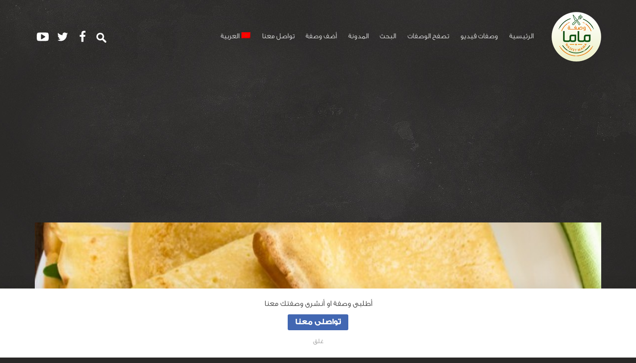

--- FILE ---
content_type: text/html; charset=UTF-8
request_url: https://wasfetmama.com/recipe/%D8%B7%D8%B1%D9%8A%D9%82%D8%A9-%D8%B9%D9%85%D9%84-%D9%83%D8%B1%D9%8A%D8%A8-%D8%A8%D8%A7%D9%84%D8%AC%D8%A8%D9%86-%D9%88%D8%A7%D9%84%D8%AC%D8%B1%D8%AC%D9%8A%D8%B1/
body_size: 20748
content:
<!DOCTYPE html> <!--[if IE 8 ]><html class="ie-old ie8" dir="rtl" lang="ar"><![endif]--> <!--[if IE 9 ]><html class="ie-old ie9" dir="rtl" lang="ar"><![endif]--> <!--[if (gt IE 9)|!(IE)]><!--><html dir="rtl" lang="ar"><!--<![endif]--><head><meta charset="UTF-8"><meta http-equiv="x-ua-compatible" content="ie=edge"><meta name="viewport" content="width=device-width, initial-scale=1"><meta name="google-site-verification" content="JKNMZlAPpBaPlLeYf5pFaUxCSaPXLykNbOjMMU46dwg" /><link rel="pingback" href="https://wasfetmama.com/xmlrpc.php"> <script type="text/javascript">function theChampLoadEvent(e){var t=window.onload;if(typeof window.onload!="function"){window.onload=e}else{window.onload=function(){t();e()}}}</script> <script type="text/javascript">var theChampDefaultLang = 'ar', theChampCloseIconPath = 'https://wasfetmama.com/wp-content/plugins/super-socializer/images/close.png';</script> <script>var theChampSiteUrl = 'https://wasfetmama.com', theChampVerified = 0, theChampEmailPopup = 0, heateorSsMoreSharePopupSearchText = 'Search';</script> <script>var theChampSharingAjaxUrl = 'https://wasfetmama.com/wp-admin/admin-ajax.php', heateorSsFbMessengerAPI = 'https://www.facebook.com/dialog/send?app_id=595489497242932&display=popup&link=%encoded_post_url%&redirect_uri=%encoded_post_url%',heateorSsWhatsappShareAPI = 'web', heateorSsUrlCountFetched = [], heateorSsSharesText = 'Shares', heateorSsShareText = 'Share', theChampPluginIconPath = 'https://wasfetmama.com/wp-content/plugins/super-socializer/images/logo.png', theChampSaveSharesLocally = 0, theChampHorizontalSharingCountEnable = 0, theChampVerticalSharingCountEnable = 0, theChampSharingOffset = -10, theChampCounterOffset = -10, theChampMobileStickySharingEnabled = 0, heateorSsCopyLinkMessage = "Link copied.";
		var heateorSsHorSharingShortUrl = "https://wasfetmama.com/recipe/%d8%b7%d8%b1%d9%8a%d9%82%d8%a9-%d8%b9%d9%85%d9%84-%d9%83%d8%b1%d9%8a%d8%a8-%d8%a8%d8%a7%d9%84%d8%ac%d8%a8%d9%86-%d9%88%d8%a7%d9%84%d8%ac%d8%b1%d8%ac%d9%8a%d8%b1/";var heateorSsVerticalSharingShortUrl = "https://wasfetmama.com/recipe/%d8%b7%d8%b1%d9%8a%d9%82%d8%a9-%d8%b9%d9%85%d9%84-%d9%83%d8%b1%d9%8a%d8%a8-%d8%a8%d8%a7%d9%84%d8%ac%d8%a8%d9%86-%d9%88%d8%a7%d9%84%d8%ac%d8%b1%d8%ac%d9%8a%d8%b1/";</script> <meta name='robots' content='index, follow, max-image-preview:large, max-snippet:-1, max-video-preview:-1' /><link rel="alternate" hreflang="ar" href="https://wasfetmama.com/recipe/%d8%b7%d8%b1%d9%8a%d9%82%d8%a9-%d8%b9%d9%85%d9%84-%d9%83%d8%b1%d9%8a%d8%a8-%d8%a8%d8%a7%d9%84%d8%ac%d8%a8%d9%86-%d9%88%d8%a7%d9%84%d8%ac%d8%b1%d8%ac%d9%8a%d8%b1/" /><link media="all" href="https://wasfetmama.com/wp-content/cache/autoptimize/css/autoptimize_e95c482bd45068c1811c500ee3b3d560.css" rel="stylesheet"><link media="screen" href="https://wasfetmama.com/wp-content/cache/autoptimize/css/autoptimize_902fe3543f1d26eef49ce1e7da5d71a3.css" rel="stylesheet"><link media="print" href="https://wasfetmama.com/wp-content/cache/autoptimize/css/autoptimize_fe70fca24feae7e365c025c24a935f08.css" rel="stylesheet"><title>طريقة عمل كريب بالجبن والجرجير - وصفة ماما</title><link rel="canonical" href="https://wasfetmama.com/recipe/طريقة-عمل-كريب-بالجبن-والجرجير/" /><meta property="og:locale" content="ar_AR" /><meta property="og:type" content="article" /><meta property="og:title" content="طريقة عمل كريب بالجبن والجرجير - وصفة ماما" /><meta property="og:description" content="مشاركة الوصفة المقادير &#8207;- 1 كوب دقيق &#8207;- 1 كوب حليب &#8207;- 1 بيض &#8207;- 1 معلقة كبيرة سكر &#8207;- 1 معلقة كبيرة زيت &#8207;- 1 معلقة صغيرة فانيليا مقادير الحشو &#8207;- 1 كوب جبن فيتا مفتت &#8207;- 1 كوب جرجير مفروم خشناً &#8207;- 1 معلقة كبيرة زبدة الطريقة اخلطي البيض والسكر والفانيليا والزيت في [&hellip;]" /><meta property="og:url" content="https://wasfetmama.com/recipe/طريقة-عمل-كريب-بالجبن-والجرجير/" /><meta property="og:site_name" content="وصفة ماما" /><meta property="article:publisher" content="https://www.facebook.com/WasfetMama.recipes" /><meta property="og:image" content="https://wasfetmama.com/wp-content/uploads/2019/12/Untitled-6.png" /><meta property="og:image:width" content="748" /><meta property="og:image:height" content="562" /><meta property="og:image:type" content="image/png" /><meta name="twitter:card" content="summary_large_image" /><meta name="twitter:site" content="@wasfetmama" /> <script type="application/ld+json" class="yoast-schema-graph">{"@context":"https://schema.org","@graph":[{"@type":"WebPage","@id":"https://wasfetmama.com/recipe/%d8%b7%d8%b1%d9%8a%d9%82%d8%a9-%d8%b9%d9%85%d9%84-%d9%83%d8%b1%d9%8a%d8%a8-%d8%a8%d8%a7%d9%84%d8%ac%d8%a8%d9%86-%d9%88%d8%a7%d9%84%d8%ac%d8%b1%d8%ac%d9%8a%d8%b1/","url":"https://wasfetmama.com/recipe/%d8%b7%d8%b1%d9%8a%d9%82%d8%a9-%d8%b9%d9%85%d9%84-%d9%83%d8%b1%d9%8a%d8%a8-%d8%a8%d8%a7%d9%84%d8%ac%d8%a8%d9%86-%d9%88%d8%a7%d9%84%d8%ac%d8%b1%d8%ac%d9%8a%d8%b1/","name":"طريقة عمل كريب بالجبن والجرجير - وصفة ماما","isPartOf":{"@id":"https://wasfetmama.com/#website"},"primaryImageOfPage":{"@id":"https://wasfetmama.com/recipe/%d8%b7%d8%b1%d9%8a%d9%82%d8%a9-%d8%b9%d9%85%d9%84-%d9%83%d8%b1%d9%8a%d8%a8-%d8%a8%d8%a7%d9%84%d8%ac%d8%a8%d9%86-%d9%88%d8%a7%d9%84%d8%ac%d8%b1%d8%ac%d9%8a%d8%b1/#primaryimage"},"image":{"@id":"https://wasfetmama.com/recipe/%d8%b7%d8%b1%d9%8a%d9%82%d8%a9-%d8%b9%d9%85%d9%84-%d9%83%d8%b1%d9%8a%d8%a8-%d8%a8%d8%a7%d9%84%d8%ac%d8%a8%d9%86-%d9%88%d8%a7%d9%84%d8%ac%d8%b1%d8%ac%d9%8a%d8%b1/#primaryimage"},"thumbnailUrl":"https://wasfetmama.com/wp-content/uploads/2019/12/Untitled-6.png","datePublished":"2019-12-25T20:40:03+00:00","breadcrumb":{"@id":"https://wasfetmama.com/recipe/%d8%b7%d8%b1%d9%8a%d9%82%d8%a9-%d8%b9%d9%85%d9%84-%d9%83%d8%b1%d9%8a%d8%a8-%d8%a8%d8%a7%d9%84%d8%ac%d8%a8%d9%86-%d9%88%d8%a7%d9%84%d8%ac%d8%b1%d8%ac%d9%8a%d8%b1/#breadcrumb"},"inLanguage":"ar","potentialAction":[{"@type":"ReadAction","target":["https://wasfetmama.com/recipe/%d8%b7%d8%b1%d9%8a%d9%82%d8%a9-%d8%b9%d9%85%d9%84-%d9%83%d8%b1%d9%8a%d8%a8-%d8%a8%d8%a7%d9%84%d8%ac%d8%a8%d9%86-%d9%88%d8%a7%d9%84%d8%ac%d8%b1%d8%ac%d9%8a%d8%b1/"]}]},{"@type":"ImageObject","inLanguage":"ar","@id":"https://wasfetmama.com/recipe/%d8%b7%d8%b1%d9%8a%d9%82%d8%a9-%d8%b9%d9%85%d9%84-%d9%83%d8%b1%d9%8a%d8%a8-%d8%a8%d8%a7%d9%84%d8%ac%d8%a8%d9%86-%d9%88%d8%a7%d9%84%d8%ac%d8%b1%d8%ac%d9%8a%d8%b1/#primaryimage","url":"https://wasfetmama.com/wp-content/uploads/2019/12/Untitled-6.png","contentUrl":"https://wasfetmama.com/wp-content/uploads/2019/12/Untitled-6.png","width":748,"height":562,"caption":"طريقة عمل كريب بالجبن والجرجير"},{"@type":"BreadcrumbList","@id":"https://wasfetmama.com/recipe/%d8%b7%d8%b1%d9%8a%d9%82%d8%a9-%d8%b9%d9%85%d9%84-%d9%83%d8%b1%d9%8a%d8%a8-%d8%a8%d8%a7%d9%84%d8%ac%d8%a8%d9%86-%d9%88%d8%a7%d9%84%d8%ac%d8%b1%d8%ac%d9%8a%d8%b1/#breadcrumb","itemListElement":[{"@type":"ListItem","position":1,"name":"Home","item":"https://wasfetmama.com/"},{"@type":"ListItem","position":2,"name":"وصفات","item":"https://wasfetmama.com/recipe/"},{"@type":"ListItem","position":3,"name":"طريقة عمل كريب بالجبن والجرجير"}]},{"@type":"WebSite","@id":"https://wasfetmama.com/#website","url":"https://wasfetmama.com/","name":"WasfetMama - وصفة ماما","description":"كل وصفاتك في مكان واحد","publisher":{"@id":"https://wasfetmama.com/#organization"},"potentialAction":[{"@type":"SearchAction","target":{"@type":"EntryPoint","urlTemplate":"https://wasfetmama.com/?s={search_term_string}"},"query-input":{"@type":"PropertyValueSpecification","valueRequired":true,"valueName":"search_term_string"}}],"inLanguage":"ar"},{"@type":"Organization","@id":"https://wasfetmama.com/#organization","name":"WasfetMama","url":"https://wasfetmama.com/","logo":{"@type":"ImageObject","inLanguage":"ar","@id":"https://wasfetmama.com/#/schema/logo/image/","url":"https://wasfetmama.com/wp-content/uploads/2018/04/logo-1.png","contentUrl":"https://wasfetmama.com/wp-content/uploads/2018/04/logo-1.png","width":100,"height":100,"caption":"WasfetMama"},"image":{"@id":"https://wasfetmama.com/#/schema/logo/image/"},"sameAs":["https://www.facebook.com/WasfetMama.recipes","https://x.com/wasfetmama"]}]}</script> <link rel='dns-prefetch' href='//oss.maxcdn.com' /><link rel='dns-prefetch' href='//www.googletagmanager.com' /><link rel='dns-prefetch' href='//fonts.googleapis.com' /><link rel='dns-prefetch' href='//pagead2.googlesyndication.com' /><link rel="alternate" type="application/rss+xml" title="وصفة ماما &laquo; الخلاصة" href="https://wasfetmama.com/feed/" /><link rel="alternate" type="application/rss+xml" title="وصفة ماما &laquo; خلاصة التعليقات" href="https://wasfetmama.com/comments/feed/" /><link rel="alternate" type="application/rss+xml" title="وصفة ماما &laquo; طريقة عمل كريب بالجبن والجرجير خلاصة التعليقات" href="https://wasfetmama.com/recipe/%d8%b7%d8%b1%d9%8a%d9%82%d8%a9-%d8%b9%d9%85%d9%84-%d9%83%d8%b1%d9%8a%d8%a8-%d8%a8%d8%a7%d9%84%d8%ac%d8%a8%d9%86-%d9%88%d8%a7%d9%84%d8%ac%d8%b1%d8%ac%d9%8a%d8%b1/feed/" /><link rel="alternate" title="oEmbed (JSON)" type="application/json+oembed" href="https://wasfetmama.com/wp-json/oembed/1.0/embed?url=https%3A%2F%2Fwasfetmama.com%2Frecipe%2F%25d8%25b7%25d8%25b1%25d9%258a%25d9%2582%25d8%25a9-%25d8%25b9%25d9%2585%25d9%2584-%25d9%2583%25d8%25b1%25d9%258a%25d8%25a8-%25d8%25a8%25d8%25a7%25d9%2584%25d8%25ac%25d8%25a8%25d9%2586-%25d9%2588%25d8%25a7%25d9%2584%25d8%25ac%25d8%25b1%25d8%25ac%25d9%258a%25d8%25b1%2F" /><link rel="alternate" title="oEmbed (XML)" type="text/xml+oembed" href="https://wasfetmama.com/wp-json/oembed/1.0/embed?url=https%3A%2F%2Fwasfetmama.com%2Frecipe%2F%25d8%25b7%25d8%25b1%25d9%258a%25d9%2582%25d8%25a9-%25d8%25b9%25d9%2585%25d9%2584-%25d9%2583%25d8%25b1%25d9%258a%25d8%25a8-%25d8%25a8%25d8%25a7%25d9%2584%25d8%25ac%25d8%25a8%25d9%2586-%25d9%2588%25d8%25a7%25d9%2584%25d8%25ac%25d8%25b1%25d8%25ac%25d9%258a%25d8%25b1%2F&#038;format=xml" /><link rel='stylesheet' id='google-webfonts-css' href='//fonts.googleapis.com/css?family=Lato%3A400%2C400i%2C700%2C700i&#038;ver=6.9' type='text/css' media='screen' /> <script type="text/javascript">window._nslDOMReady = (function () {
                const executedCallbacks = new Set();
            
                return function (callback) {
                    /**
                    * Third parties might dispatch DOMContentLoaded events, so we need to ensure that we only run our callback once!
                    */
                    if (executedCallbacks.has(callback)) return;
            
                    const wrappedCallback = function () {
                        if (executedCallbacks.has(callback)) return;
                        executedCallbacks.add(callback);
                        callback();
                    };
            
                    if (document.readyState === "complete" || document.readyState === "interactive") {
                        wrappedCallback();
                    } else {
                        document.addEventListener("DOMContentLoaded", wrappedCallback);
                    }
                };
            })();</script> <script type="text/javascript" src="https://wasfetmama.com/wp-includes/js/jquery/jquery.min.js?ver=3.7.1" id="jquery-core-js"></script> <script type="text/javascript" id="svg4everybody-js-after">svg4everybody();
//# sourceURL=svg4everybody-js-after</script> 
 <script type="text/javascript" src="https://www.googletagmanager.com/gtag/js?id=G-JCKESRQWDF" id="google_gtagjs-js" async></script> <script type="text/javascript" id="google_gtagjs-js-after">window.dataLayer = window.dataLayer || [];function gtag(){dataLayer.push(arguments);}
gtag("set","linker",{"domains":["wasfetmama.com"]});
gtag("js", new Date());
gtag("set", "developer_id.dZTNiMT", true);
gtag("config", "G-JCKESRQWDF");
//# sourceURL=google_gtagjs-js-after</script> <script type="text/javascript" id="__ytprefs__-js-extra">var _EPYT_ = {"ajaxurl":"https://wasfetmama.com/wp-admin/admin-ajax.php","security":"8c0b913ba3","gallery_scrolloffset":"20","eppathtoscripts":"https://wasfetmama.com/wp-content/plugins/youtube-embed-plus/scripts/","eppath":"https://wasfetmama.com/wp-content/plugins/youtube-embed-plus/","epresponsiveselector":"[\"iframe.__youtube_prefs_widget__\"]","epdovol":"1","version":"14.2.4","evselector":"iframe.__youtube_prefs__[src], iframe[src*=\"youtube.com/embed/\"], iframe[src*=\"youtube-nocookie.com/embed/\"]","ajax_compat":"","maxres_facade":"eager","ytapi_load":"light","pause_others":"","stopMobileBuffer":"1","facade_mode":"","not_live_on_channel":""};
//# sourceURL=__ytprefs__-js-extra</script> <link rel="EditURI" type="application/rsd+xml" title="RSD" href="https://wasfetmama.com/xmlrpc.php?rsd" /><link rel='shortlink' href='https://wasfetmama.com/?p=43465' /><meta name="generator" content="WPML ver:3.8.4 stt:5,1,25;" /><meta name="generator" content="Site Kit by Google 1.170.0" /><meta property="og:image" content="https://wasfetmama.com/wp-content/uploads/2019/12/Untitled-6.png" /><meta name="google-adsense-platform-account" content="ca-host-pub-2644536267352236"><meta name="google-adsense-platform-domain" content="sitekit.withgoogle.com"><meta name="onesignal" content="wordpress-plugin"/> <script>window.OneSignalDeferred = window.OneSignalDeferred || [];

      OneSignalDeferred.push(function(OneSignal) {
        var oneSignal_options = {};
        window._oneSignalInitOptions = oneSignal_options;

        oneSignal_options['serviceWorkerParam'] = { scope: '/' };
oneSignal_options['serviceWorkerPath'] = 'OneSignalSDKWorker.js.php';

        OneSignal.Notifications.setDefaultUrl("https://wasfetmama.com");

        oneSignal_options['wordpress'] = true;
oneSignal_options['appId'] = '7eb233ad-1a19-4535-b30f-0156310e9f1f';
oneSignal_options['allowLocalhostAsSecureOrigin'] = true;
oneSignal_options['welcomeNotification'] = { };
oneSignal_options['welcomeNotification']['title'] = "مرحبا بكم فى وصفة ماما";
oneSignal_options['welcomeNotification']['message'] = "استمتع بالعديد من الوصفات المتجددة دائما معنا";
oneSignal_options['welcomeNotification']['url'] = "https://wasfetmama.com";
oneSignal_options['path'] = "https://wasfetmama.com/wp-content/plugins/onesignal-free-web-push-notifications/sdk_files/";
oneSignal_options['safari_web_id'] = "web.onesignal.auto.05255d72-c150-4ea5-804e-422907370478";
oneSignal_options['promptOptions'] = { };
oneSignal_options['promptOptions']['actionMessage'] = "هل توّد عرض الاشعارات";
oneSignal_options['promptOptions']['acceptButtonText'] = "موافق";
oneSignal_options['promptOptions']['cancelButtonText'] = "لا";
oneSignal_options['promptOptions']['siteName'] = "https://wasfetmama.com";
oneSignal_options['promptOptions']['autoAcceptTitle'] = "اسمح";
              OneSignal.init(window._oneSignalInitOptions);
              OneSignal.Slidedown.promptPush()      });

      function documentInitOneSignal() {
        var oneSignal_elements = document.getElementsByClassName("OneSignal-prompt");

        var oneSignalLinkClickHandler = function(event) { OneSignal.Notifications.requestPermission(); event.preventDefault(); };        for(var i = 0; i < oneSignal_elements.length; i++)
          oneSignal_elements[i].addEventListener('click', oneSignalLinkClickHandler, false);
      }

      if (document.readyState === 'complete') {
           documentInitOneSignal();
      }
      else {
           window.addEventListener("load", function(event){
               documentInitOneSignal();
          });
      }</script>  <script type="text/javascript" async="async" src="https://pagead2.googlesyndication.com/pagead/js/adsbygoogle.js?client=ca-pub-8389154902894802&amp;host=ca-host-pub-2644536267352236" crossorigin="anonymous"></script> <link rel="icon" href="https://wasfetmama.com/wp-content/uploads/2017/12/cropped-fav-32x32.png" sizes="32x32" /><link rel="icon" href="https://wasfetmama.com/wp-content/uploads/2017/12/cropped-fav-192x192.png" sizes="192x192" /><link rel="apple-touch-icon" href="https://wasfetmama.com/wp-content/uploads/2017/12/cropped-fav-180x180.png" /><meta name="msapplication-TileImage" content="https://wasfetmama.com/wp-content/uploads/2017/12/cropped-fav-270x270.png" /> <script type="application/ld+json">{
    "@context": "http://schema.org/",
    "@type": "Recipe",
    "name": "\u0637\u0631\u064a\u0642\u0629 \u0639\u0645\u0644 \u0643\u0631\u064a\u0628 \u0628\u0627\u0644\u062c\u0628\u0646 \u0648\u0627\u0644\u062c\u0631\u062c\u064a\u0631",
    "url": "https://wasfetmama.com/recipe/%d8%b7%d8%b1%d9%8a%d9%82%d8%a9-%d8%b9%d9%85%d9%84-%d9%83%d8%b1%d9%8a%d8%a8-%d8%a8%d8%a7%d9%84%d8%ac%d8%a8%d9%86-%d9%88%d8%a7%d9%84%d8%ac%d8%b1%d8%ac%d9%8a%d8%b1/",
    "datePublished": "2019-12-25T20:40:03+04:00",
    "author": {
        "@type": "Person",
        "name": "WasfetMama Team"
    },
    "image": "https://wasfetmama.com/wp-content/uploads/2019/12/Untitled-6-748x500.png",
    "recipeYield": 4,
    "prepTime": "PT20M",
    "cookTime": "PT40M",
    "totalTime": "PT60M",
    "recipeCategory": [
        "\u0641\u0637\u0648\u0631",
        "\u0648\u062c\u0628\u0627\u062a \u0633\u0631\u064a\u0639\u0629"
    ],
    "recipeCuisine": [
        "\u0623\u0645\u0631\u064a\u0643\u064a"
    ],
    "keywords": "\u0627\u0644\u062c\u0631\u062c\u064a\u0631, \u0628\u0627\u0644\u062c\u0628\u0646, \u0643\u0631\u064a\u0628, \u0643\u0631\u064a\u0628 \u0628\u0627\u0644\u062c\u0628\u0646 \u0648\u0627\u0644\u062c\u0631\u062c\u064a\u0631",
    "recipeIngredient": [
        "1 \u0643\u0648\u0628 \u062f\u0642\u064a\u0642 -",
        "1 \u0643\u0648\u0628 \u062d\u0644\u064a\u0628 -",
        "1 \u0628\u064a\u0636 -",
        "1 \u0645\u0639\u0644\u0642\u0629 \u0643\u0628\u064a\u0631\u0629 \u0633\u0643\u0631 -",
        "1 \u0645\u0639\u0644\u0642\u0629 \u0643\u0628\u064a\u0631\u0629 \u0632\u064a\u062a -",
        "1 \u0645\u0639\u0644\u0642\u0629 \u0635\u063a\u064a\u0631\u0629 \u0641\u0627\u0646\u064a\u0644\u064a\u0627 -",
        "1 \u0643\u0648\u0628 \u062c\u0628\u0646 \u0641\u064a\u062a\u0627 \u0645\u0641\u062a\u062a -",
        "1 \u0643\u0648\u0628 \u062c\u0631\u062c\u064a\u0631 \u0645\u0641\u0631\u0648\u0645 \u062e\u0634\u0646\u0627\u064b -",
        "1 \u0645\u0639\u0644\u0642\u0629 \u0643\u0628\u064a\u0631\u0629 \u0632\u0628\u062f\u0629 -"
    ],
    "AggregateRating": {
        "@type": "AggregateRating",
        "ratingValue": "100%",
        "worstRating": "0",
        "bestRating": "100",
        "ratingCount": 985
    },
    "recipeInstructions": "\u0627\u062e\u0644\u0637\u064a \u0627\u0644\u0628\u064a\u0636 \u0648\u0627\u0644\u0633\u0643\u0631 \u0648\u0627\u0644\u0641\u0627\u0646\u064a\u0644\u064a\u0627 \u0648\u0627\u0644\u0632\u064a\u062a \u0641\u064a \u0648\u0639\u0627\u0621 \u062c\u064a\u062f\u0627\u064b.. \r\n \t\u0623\u0636\u064a\u0641\u064a \u0627\u0644\u062f\u0642\u064a\u0642 \u0628\u0627\u0644\u062a\u0646\u0627\u0648\u0628 \u0645\u0639 \u0627\u0644\u062d\u0644\u064a\u0628 \u0645\u0639 \u0627\u0633\u062a\u0645\u0631\u0627\u0631 \u0627\u0644\u062e\u0641\u0642 \u062d\u062a\u0649 \u062a\u062a\u062c\u0627\u0646\u0633 \u0627\u0644\u0645\u0643\u0648\u0646\u0627\u062a.. \r\n \t\u0633\u062e\u0646\u064a \u0645\u0642\u0644\u0627\u0629 \u0648\u0627\u0633\u0639\u0629 \u063a\u064a\u0631 \u0644\u0627\u0635\u0642\u0629 \u0645\u0639 \u0631\u0634\u0629 \u0632\u064a\u062a \u0639\u0644\u0649 \u062d\u0631\u0627\u0631\u0629 \u0645\u062a\u0648\u0633\u0637\u0629.. \r\n \t\u0636\u0639\u064a \u062d\u0648\u0627\u0644\u064a \u0646\u0635\u0641 \u0643\u0648\u0628 \u0645\u0646 \u0643\u0645\u064a\u0629 \u0639\u062c\u064a\u0646\u0629 \u0627\u0644\u0643\u0631\u064a\u0628 \u0648\u0645\u062f\u064a\u0647\u0627 \u0641\u064a \u0627\u0644\u0645\u0642\u0644\u0627\u0629 \u0648\u0627\u062a\u0631\u0643\u064a\u0647\u0627 \u062d\u062a\u0649 \u062a\u0646\u0636\u062c \u062b\u0645 \u0627\u0642\u0644\u0628\u064a\u0647\u0627 \u0639\u0644\u0649 \u0627\u0644\u062c\u0647\u0629 \u0627\u0644\u0623\u062e\u0631\u0649 \u062d\u062a\u0649 \u062a\u0646\u0636\u062c \u0648\u0643\u0631\u0631\u064a \u0627\u0644\u0639\u0645\u0644\u064a\u0629 \u0644\u062d\u064a\u0646 \u0627\u0646\u062a\u0647\u0627\u0621 \u0643\u0645\u064a\u0629 \u0627\u0644\u0639\u062c\u064a\u0646.. \r\n \t\u0636\u0639\u064a \u0627\u0644\u0643\u0631\u064a\u0628 \u0641\u064a \u0637\u0628\u0642.. \r\n \t\u0627\u062f\u0647\u0646\u064a \u0627\u0644\u0643\u0631\u064a\u0628 \u0628\u0627\u0644\u0642\u0644\u064a\u0644 \u0645\u0646 \u0627\u0644\u0632\u0628\u062f\u0629 \u0648\u0648\u0632\u0639\u064a \u0627\u0644\u062c\u0628\u0646 \u0648\u0627\u0644\u062c\u0631\u062c\u064a\u0631 \u0648\u0644\u0641\u064a\u0647\u0627 \u0648\u0642\u062f\u0645\u064a\u0647\u0627 \u0633\u0627\u062e\u0646\u0629..",
    "description": "\u0627\u0644\u0637\u0631\u064a\u0642\u0629\r\n\r\n \t\u0627\u062e\u0644\u0637\u064a \u0627\u0644\u0628\u064a\u0636 \u0648\u0627\u0644\u0633\u0643\u0631 \u0648\u0627\u0644\u0641\u0627\u0646\u064a\u0644\u064a\u0627 \u0648\u0627\u0644\u0632\u064a\u062a \u0641\u064a \u0648\u0639\u0627\u0621 \u062c\u064a\u062f\u0627\u064b.\r\n \t\u0623\u0636\u064a\u0641\u064a \u0627\u0644\u062f\u0642\u064a\u0642 \u0628\u0627\u0644\u062a....\r\n"
}</script> </head><body class="rtl wp-singular recipe-template-default single single-recipe postid-43465 wp-theme-recipes wp-child-theme-recipes-child rcps-theme-dark not-logged-in"><div class="rcps-wrap"><header class="rcps-header"><div class="rcps-inner"><div class="rcps-branding"> <a href="https://wasfetmama.com/" class="rcps-logo"> <noscript><img src="http://wasfetmama.com/wp-content/uploads/2017/12/logo-1.png" class="rcps-logo-img" alt="وصفة ماما"></noscript><img src='data:image/svg+xml,%3Csvg%20xmlns=%22http://www.w3.org/2000/svg%22%20viewBox=%220%200%20210%20140%22%3E%3C/svg%3E' data-src="http://wasfetmama.com/wp-content/uploads/2017/12/logo-1.png" class="lazyload rcps-logo-img" alt="وصفة ماما"> </a></div><nav class="rcps-nav-main"><ul id="menu-main-arabic" class="rcps-nav-main-ul"><li id="menu-item-3458" class="menu-item menu-item-type-post_type menu-item-object-page menu-item-home menu-item-3458"><a href="https://wasfetmama.com/">الرئيسية</a></li><li id="menu-item-37721" class="menu-item menu-item-type-taxonomy menu-item-object-recipe-tag menu-item-37721"><a href="https://wasfetmama.com/recipe-tag/%d9%81%d9%8a%d8%af%d9%8a%d9%88/">وصفات فيديو</a></li><li id="menu-item-3459" class="menu-item menu-item-type-custom menu-item-object-custom menu-item-has-children menu-item-3459"><a href="https://wasfetmama.com/?s=&#038;course=&#038;cuisine=&#038;skill-level=&#038;collection=&#038;recipe-tag=&#038;sort=&#038;post_type=recipe">تصفح الوصفات</a><ul class="sub-menu"><li id="menu-item-3582" class="menu-item menu-item-type-taxonomy menu-item-object-cuisine current-recipe-ancestor current-menu-parent current-recipe-parent menu-item-3582"><a href="https://wasfetmama.com/cuisine/american-ar/">أمريكي</a></li><li id="menu-item-3583" class="menu-item menu-item-type-taxonomy menu-item-object-cuisine menu-item-3583"><a href="https://wasfetmama.com/cuisine/%d8%a5%d9%8a%d8%b7%d8%a7%d9%84%d9%8a/">إيطالي</a></li></ul></li><li id="menu-item-24564" class="menu-item menu-item-type-custom menu-item-object-custom menu-item-24564"><a href="https://wasfetmama.com/?s=طريقة&#038;course=&#038;cuisine=&#038;skill-level=&#038;collection=&#038;sort=date&#038;post_type=recipe">البحث</a></li><li id="menu-item-28080" class="menu-item menu-item-type-post_type menu-item-object-page current_page_parent menu-item-28080"><a href="https://wasfetmama.com/%d8%a7%d9%84%d9%85%d8%af%d9%88%d9%86%d8%a9/">المدونة</a></li><li id="menu-item-21804" class="menu-item menu-item-type-post_type menu-item-object-page menu-item-21804"><a href="https://wasfetmama.com/%d8%a3%d8%b6%d9%81-%d9%88%d8%b5%d9%81%d8%a9/">أضف وصفة</a></li><li id="menu-item-22212" class="menu-item menu-item-type-post_type menu-item-object-page menu-item-22212"><a href="https://wasfetmama.com/%d8%aa%d9%88%d8%a7%d8%b5%d9%84-%d9%85%d8%b9%d9%86%d8%a7/">تواصل معنا</a></li><li id="menu-item-wpml-ls-128-ar" class="menu-item-language menu-item-language-current menu-item menu-item-has-children wpml-ls-slot-128 wpml-ls-item wpml-ls-item-ar wpml-ls-current-language wpml-ls-menu-item wpml-ls-first-item wpml-ls-last-item menu-item-wpml-ls-128-ar"><a href="https://wasfetmama.com/recipe/%d8%b7%d8%b1%d9%8a%d9%82%d8%a9-%d8%b9%d9%85%d9%84-%d9%83%d8%b1%d9%8a%d8%a8-%d8%a8%d8%a7%d9%84%d8%ac%d8%a8%d9%86-%d9%88%d8%a7%d9%84%d8%ac%d8%b1%d8%ac%d9%8a%d8%b1/" title="العربية"><noscript><img class="wpml-ls-flag" src="https://wasfetmama.com/wp-content/plugins/sitepress-multilingual-cms/res/flags/ar.png" alt="ar" title="العربية"></noscript><img class="lazyload wpml-ls-flag" src='data:image/svg+xml,%3Csvg%20xmlns=%22http://www.w3.org/2000/svg%22%20viewBox=%220%200%20210%20140%22%3E%3C/svg%3E' data-src="https://wasfetmama.com/wp-content/plugins/sitepress-multilingual-cms/res/flags/ar.png" alt="ar" title="العربية"><span class="wpml-ls-display">العربية</span></a></li></ul></nav><div class="rcps-header-social"><ul class="rcps-list-social rcps-list-social-header"><li><a href="https://wasfetmama.com/?s=طريقة&course=&cuisine=&skill-level=&collection=&sort=date&post_type=recipe"><noscript><img src="https://wasfetmama.com/wp-content/themes/recipes/images/63213-search-icon-white-icon2.png"/></noscript><img class="lazyload" src='data:image/svg+xml,%3Csvg%20xmlns=%22http://www.w3.org/2000/svg%22%20viewBox=%220%200%20210%20140%22%3E%3C/svg%3E' data-src="https://wasfetmama.com/wp-content/themes/recipes/images/63213-search-icon-white-icon2.png"/></a></li><li><a href="https://www.facebook.com/WasfetMama.recipes"><svg class="rcps-icon"><use xlink:href="https://wasfetmama.com/wp-content/themes/recipes/images/icons.svg#icon-facebook"/></svg></a></li><li><a href="https://twitter.com/wasfetmama"><svg class="rcps-icon"><use xlink:href="https://wasfetmama.com/wp-content/themes/recipes/images/icons.svg#icon-twitter"/></svg></a></li><li><a href="https://www.youtube.com/channel/UCYPs_-XQBsShRcUbzCZwWMw"><svg class="rcps-icon"><use xlink:href="https://wasfetmama.com/wp-content/themes/recipes/images/icons.svg#icon-youtube"/></svg></a></li></ul></div></div></header></div><div  class="alert-message"><div class="alert-message-inner"><p>أطلبى وصفة او أنشرى وصفتك معنا</p> <a href="https://wasfetmama.com/%d8%aa%d9%88%d8%a7%d8%b5%d9%84-%d9%85%d8%b9%d9%86%d8%a7/" class="facebook-btn button">تواصلى معنا</a> <span class="dismiss-notification">غلق</span></div></div><div class="rcps-wrap rcps-wrap-background"><div class="post-43465 recipe type-recipe status-publish has-post-thumbnail course-10706 course-210 cuisine-american-ar skill-level-104 collection-106 recipe-tag-1379 recipe-tag-446 recipe-tag-1408 recipe-tag-12067"><div class="rcps-hero"><div class="rcps-hero-image"> <noscript><img width="1140" height="500" class="rcps-hero-img" src="https://wasfetmama.com/wp-content/uploads/2019/12/Untitled-6-748x500.png" alt="طريقة عمل كريب بالجبن والجرجير"></noscript><img width="1140" height="500" class="lazyload rcps-hero-img" src='data:image/svg+xml,%3Csvg%20xmlns=%22http://www.w3.org/2000/svg%22%20viewBox=%220%200%201140%20500%22%3E%3C/svg%3E' data-src="https://wasfetmama.com/wp-content/uploads/2019/12/Untitled-6-748x500.png" alt="طريقة عمل كريب بالجبن والجرجير"></div><div class="rcps-hero-content"><div class="rcps-hero-content-inner"><h1 class="rcps-title-hero"><span class="rcps-hero-overlay">طريقة عمل كريب بالجبن والجرجير</span></h1></div><div class="rcps-hero-bottom"><div class="rcps-vote-box" data-post-id="43465"> <a href="#" class="rcps-btn rcps-btn-small rcps-btn-white " data-vote-type="up" data-js-action="rcps-vote" data-has-voted="false"> أعجبني <span class="rcps-btn-counter" data-vote-count="rcps-vote-count" data-vote-count-type="rcps-vote-count-up">985</span> </a> <a href="#" class="rcps-btn rcps-btn-small rcps-btn-white " data-vote-type="down" data-js-action="rcps-vote" data-has-voted="false"> لم يعجبني <span class="rcps-btn-counter" data-vote-count="rcps-vote-count" data-vote-count-type="rcps-vote-count-down">0</span> </a></div><div class="rcps-rating-percent rcps-rating-percent-single"> <span data-js-target="rcps-rating-value"> 100% </span></div></div></div></div><div class="rcps-section-content"><div class="rcps-inner"><div class="rcps-single-content"><div class="rcps-instructions"><div style='clear:both'></div><div  class='the_champ_sharing_container the_champ_horizontal_sharing' data-super-socializer-href="https://wasfetmama.com/recipe/%d8%b7%d8%b1%d9%8a%d9%82%d8%a9-%d8%b9%d9%85%d9%84-%d9%83%d8%b1%d9%8a%d8%a8-%d8%a8%d8%a7%d9%84%d8%ac%d8%a8%d9%86-%d9%88%d8%a7%d9%84%d8%ac%d8%b1%d8%ac%d9%8a%d8%b1/"><div class='the_champ_sharing_title' style="font-weight:bold" >مشاركة الوصفة</div><div class="the_champ_sharing_ul"><a aria-label="Facebook" class="the_champ_facebook" href="https://www.facebook.com/sharer/sharer.php?u=https%3A%2F%2Fwasfetmama.com%2Frecipe%2F%25d8%25b7%25d8%25b1%25d9%258a%25d9%2582%25d8%25a9-%25d8%25b9%25d9%2585%25d9%2584-%25d9%2583%25d8%25b1%25d9%258a%25d8%25a8-%25d8%25a8%25d8%25a7%25d9%2584%25d8%25ac%25d8%25a8%25d9%2586-%25d9%2588%25d8%25a7%25d9%2584%25d8%25ac%25d8%25b1%25d8%25ac%25d9%258a%25d8%25b1%2F" title="Facebook" rel="nofollow noopener" target="_blank" style="font-size:24px!important;box-shadow:none;display:inline-block;vertical-align:middle"><span class="the_champ_svg" style="background-color:#0765FE;width:35px;height:35px;border-radius:999px;display:inline-block;opacity:1;float:left;font-size:24px;box-shadow:none;display:inline-block;font-size:16px;padding:0 4px;vertical-align:middle;background-repeat:repeat;overflow:hidden;padding:0;cursor:pointer;box-sizing:content-box"><svg style="display:block;border-radius:999px;" focusable="false" aria-hidden="true" xmlns="http://www.w3.org/2000/svg" width="100%" height="100%" viewBox="0 0 32 32"><path fill="#fff" d="M28 16c0-6.627-5.373-12-12-12S4 9.373 4 16c0 5.628 3.875 10.35 9.101 11.647v-7.98h-2.474V16H13.1v-1.58c0-4.085 1.849-5.978 5.859-5.978.76 0 2.072.15 2.608.298v3.325c-.283-.03-.775-.045-1.386-.045-1.967 0-2.728.745-2.728 2.683V16h3.92l-.673 3.667h-3.247v8.245C23.395 27.195 28 22.135 28 16Z"></path></svg></span></a><a aria-label="Twitter" class="the_champ_button_twitter" href="https://twitter.com/intent/tweet?text=%D8%B7%D8%B1%D9%8A%D9%82%D8%A9%20%D8%B9%D9%85%D9%84%20%D9%83%D8%B1%D9%8A%D8%A8%20%D8%A8%D8%A7%D9%84%D8%AC%D8%A8%D9%86%20%D9%88%D8%A7%D9%84%D8%AC%D8%B1%D8%AC%D9%8A%D8%B1&url=https%3A%2F%2Fwasfetmama.com%2Frecipe%2F%25d8%25b7%25d8%25b1%25d9%258a%25d9%2582%25d8%25a9-%25d8%25b9%25d9%2585%25d9%2584-%25d9%2583%25d8%25b1%25d9%258a%25d8%25a8-%25d8%25a8%25d8%25a7%25d9%2584%25d8%25ac%25d8%25a8%25d9%2586-%25d9%2588%25d8%25a7%25d9%2584%25d8%25ac%25d8%25b1%25d8%25ac%25d9%258a%25d8%25b1%2F" title="Twitter" rel="nofollow noopener" target="_blank" style="font-size:24px!important;box-shadow:none;display:inline-block;vertical-align:middle"><span class="the_champ_svg the_champ_s__default the_champ_s_twitter" style="background-color:#55acee;width:35px;height:35px;border-radius:999px;display:inline-block;opacity:1;float:left;font-size:24px;box-shadow:none;display:inline-block;font-size:16px;padding:0 4px;vertical-align:middle;background-repeat:repeat;overflow:hidden;padding:0;cursor:pointer;box-sizing:content-box"><svg style="display:block;border-radius:999px;" focusable="false" aria-hidden="true" xmlns="http://www.w3.org/2000/svg" width="100%" height="100%" viewBox="-4 -4 39 39"><path d="M28 8.557a9.913 9.913 0 0 1-2.828.775 4.93 4.93 0 0 0 2.166-2.725 9.738 9.738 0 0 1-3.13 1.194 4.92 4.92 0 0 0-3.593-1.55 4.924 4.924 0 0 0-4.794 6.049c-4.09-.21-7.72-2.17-10.15-5.15a4.942 4.942 0 0 0-.665 2.477c0 1.71.87 3.214 2.19 4.1a4.968 4.968 0 0 1-2.23-.616v.06c0 2.39 1.7 4.38 3.952 4.83-.414.115-.85.174-1.297.174-.318 0-.626-.03-.928-.086a4.935 4.935 0 0 0 4.6 3.42 9.893 9.893 0 0 1-6.114 2.107c-.398 0-.79-.023-1.175-.068a13.953 13.953 0 0 0 7.55 2.213c9.056 0 14.01-7.507 14.01-14.013 0-.213-.005-.426-.015-.637.96-.695 1.795-1.56 2.455-2.55z" fill="#fff"></path></svg></span></a><a aria-label="Pinterest" class="the_champ_button_pinterest" href="https://wasfetmama.com/recipe/%d8%b7%d8%b1%d9%8a%d9%82%d8%a9-%d8%b9%d9%85%d9%84-%d9%83%d8%b1%d9%8a%d8%a8-%d8%a8%d8%a7%d9%84%d8%ac%d8%a8%d9%86-%d9%88%d8%a7%d9%84%d8%ac%d8%b1%d8%ac%d9%8a%d8%b1/" onclick="event.preventDefault();javascript:void((function(){var e=document.createElement('script');e.setAttribute('type','text/javascript');e.setAttribute('charset','UTF-8');e.setAttribute('src','//assets.pinterest.com/js/pinmarklet.js?r='+Math.random()*99999999);document.body.appendChild(e)})());" title="Pinterest" rel="noopener" style="font-size:24px!important;box-shadow:none;display:inline-block;vertical-align:middle"><span class="the_champ_svg the_champ_s__default the_champ_s_pinterest" style="background-color:#cc2329;width:35px;height:35px;border-radius:999px;display:inline-block;opacity:1;float:left;font-size:24px;box-shadow:none;display:inline-block;font-size:16px;padding:0 4px;vertical-align:middle;background-repeat:repeat;overflow:hidden;padding:0;cursor:pointer;box-sizing:content-box"><svg style="display:block;border-radius:999px;" focusable="false" aria-hidden="true" xmlns="http://www.w3.org/2000/svg" width="100%" height="100%" viewBox="-2 -2 35 35"><path fill="#fff" d="M16.539 4.5c-6.277 0-9.442 4.5-9.442 8.253 0 2.272.86 4.293 2.705 5.046.303.125.574.005.662-.33.061-.231.205-.816.27-1.06.088-.331.053-.447-.191-.736-.532-.627-.873-1.439-.873-2.591 0-3.338 2.498-6.327 6.505-6.327 3.548 0 5.497 2.168 5.497 5.062 0 3.81-1.686 7.025-4.188 7.025-1.382 0-2.416-1.142-2.085-2.545.397-1.674 1.166-3.48 1.166-4.689 0-1.081-.581-1.983-1.782-1.983-1.413 0-2.548 1.462-2.548 3.419 0 1.247.421 2.091.421 2.091l-1.699 7.199c-.505 2.137-.076 4.755-.039 5.019.021.158.223.196.314.077.13-.17 1.813-2.247 2.384-4.324.162-.587.929-3.631.929-3.631.46.876 1.801 1.646 3.227 1.646 4.247 0 7.128-3.871 7.128-9.053.003-3.918-3.317-7.568-8.361-7.568z"/></svg></span></a><a aria-label="Whatsapp" class="the_champ_whatsapp" href="https://api.whatsapp.com/send?text=%D8%B7%D8%B1%D9%8A%D9%82%D8%A9%20%D8%B9%D9%85%D9%84%20%D9%83%D8%B1%D9%8A%D8%A8%20%D8%A8%D8%A7%D9%84%D8%AC%D8%A8%D9%86%20%D9%88%D8%A7%D9%84%D8%AC%D8%B1%D8%AC%D9%8A%D8%B1 https%3A%2F%2Fwasfetmama.com%2Frecipe%2F%25d8%25b7%25d8%25b1%25d9%258a%25d9%2582%25d8%25a9-%25d8%25b9%25d9%2585%25d9%2584-%25d9%2583%25d8%25b1%25d9%258a%25d8%25a8-%25d8%25a8%25d8%25a7%25d9%2584%25d8%25ac%25d8%25a8%25d9%2586-%25d9%2588%25d8%25a7%25d9%2584%25d8%25ac%25d8%25b1%25d8%25ac%25d9%258a%25d8%25b1%2F" title="Whatsapp" rel="nofollow noopener" target="_blank" style="font-size:24px!important;box-shadow:none;display:inline-block;vertical-align:middle"><span class="the_champ_svg" style="background-color:#55eb4c;width:35px;height:35px;border-radius:999px;display:inline-block;opacity:1;float:left;font-size:24px;box-shadow:none;display:inline-block;font-size:16px;padding:0 4px;vertical-align:middle;background-repeat:repeat;overflow:hidden;padding:0;cursor:pointer;box-sizing:content-box"><svg style="display:block;border-radius:999px;" focusable="false" aria-hidden="true" xmlns="http://www.w3.org/2000/svg" width="100%" height="100%" viewBox="-6 -5 40 40"><path class="the_champ_svg_stroke the_champ_no_fill" stroke="#fff" stroke-width="2" fill="none" d="M 11.579798566743314 24.396926207859085 A 10 10 0 1 0 6.808479557110079 20.73576436351046"></path><path d="M 7 19 l -1 6 l 6 -1" class="the_champ_no_fill the_champ_svg_stroke" stroke="#fff" stroke-width="2" fill="none"></path><path d="M 10 10 q -1 8 8 11 c 5 -1 0 -6 -1 -3 q -4 -3 -5 -5 c 4 -2 -1 -5 -1 -4" fill="#fff"></path></svg></span></a><a aria-label="Email" class="the_champ_email" href="https://wasfetmama.com/recipe/%d8%b7%d8%b1%d9%8a%d9%82%d8%a9-%d8%b9%d9%85%d9%84-%d9%83%d8%b1%d9%8a%d8%a8-%d8%a8%d8%a7%d9%84%d8%ac%d8%a8%d9%86-%d9%88%d8%a7%d9%84%d8%ac%d8%b1%d8%ac%d9%8a%d8%b1/" onclick="event.preventDefault();window.open('mailto:?subject=' + decodeURIComponent('%D8%B7%D8%B1%D9%8A%D9%82%D8%A9%20%D8%B9%D9%85%D9%84%20%D9%83%D8%B1%D9%8A%D8%A8%20%D8%A8%D8%A7%D9%84%D8%AC%D8%A8%D9%86%20%D9%88%D8%A7%D9%84%D8%AC%D8%B1%D8%AC%D9%8A%D8%B1').replace('&', '%26') + '&body=' + decodeURIComponent('https%3A%2F%2Fwasfetmama.com%2Frecipe%2F%25d8%25b7%25d8%25b1%25d9%258a%25d9%2582%25d8%25a9-%25d8%25b9%25d9%2585%25d9%2584-%25d9%2583%25d8%25b1%25d9%258a%25d8%25a8-%25d8%25a8%25d8%25a7%25d9%2584%25d8%25ac%25d8%25a8%25d9%2586-%25d9%2588%25d8%25a7%25d9%2584%25d8%25ac%25d8%25b1%25d8%25ac%25d9%258a%25d8%25b1%2F'), '_blank')" title="Email" rel="noopener" style="font-size:24px!important;box-shadow:none;display:inline-block;vertical-align:middle"><span class="the_champ_svg" style="background-color:#649a3f;width:35px;height:35px;border-radius:999px;display:inline-block;opacity:1;float:left;font-size:24px;box-shadow:none;display:inline-block;font-size:16px;padding:0 4px;vertical-align:middle;background-repeat:repeat;overflow:hidden;padding:0;cursor:pointer;box-sizing:content-box"><svg style="display:block;border-radius:999px;" focusable="false" aria-hidden="true" xmlns="http://www.w3.org/2000/svg" width="100%" height="100%" viewBox="-.5 -.5 36 36"><path d="M 5.5 11 h 23 v 1 l -11 6 l -11 -6 v -1 m 0 2 l 11 6 l 11 -6 v 11 h -22 v -11" stroke-width="1" fill="#fff"></path></svg></span></a><a class="the_champ_more" title="More" rel="nofollow noopener" style="font-size:24px!important;border:0;box-shadow:none;display:inline-block!important;font-size:16px;padding:0 4px;vertical-align: middle;display:inline;" href="https://wasfetmama.com/recipe/%d8%b7%d8%b1%d9%8a%d9%82%d8%a9-%d8%b9%d9%85%d9%84-%d9%83%d8%b1%d9%8a%d8%a8-%d8%a8%d8%a7%d9%84%d8%ac%d8%a8%d9%86-%d9%88%d8%a7%d9%84%d8%ac%d8%b1%d8%ac%d9%8a%d8%b1/" onclick="event.preventDefault()"><span class="the_champ_svg" style="background-color:#ee8e2d;width:35px;height:35px;border-radius:999px;display:inline-block!important;opacity:1;float:left;font-size:32px!important;box-shadow:none;display:inline-block;font-size:16px;padding:0 4px;vertical-align:middle;display:inline;background-repeat:repeat;overflow:hidden;padding:0;cursor:pointer;box-sizing:content-box;" onclick="theChampMoreSharingPopup(this, 'https://wasfetmama.com/recipe/%d8%b7%d8%b1%d9%8a%d9%82%d8%a9-%d8%b9%d9%85%d9%84-%d9%83%d8%b1%d9%8a%d8%a8-%d8%a8%d8%a7%d9%84%d8%ac%d8%a8%d9%86-%d9%88%d8%a7%d9%84%d8%ac%d8%b1%d8%ac%d9%8a%d8%b1/', '%D8%B7%D8%B1%D9%8A%D9%82%D8%A9%20%D8%B9%D9%85%D9%84%20%D9%83%D8%B1%D9%8A%D8%A8%20%D8%A8%D8%A7%D9%84%D8%AC%D8%A8%D9%86%20%D9%88%D8%A7%D9%84%D8%AC%D8%B1%D8%AC%D9%8A%D8%B1', '' )"><svg xmlns="http://www.w3.org/2000/svg" xmlns:xlink="http://www.w3.org/1999/xlink" viewBox="-.3 0 32 32" version="1.1" width="100%" height="100%" style="display:block;border-radius:999px;" xml:space="preserve"><g><path fill="#fff" d="M18 14V8h-4v6H8v4h6v6h4v-6h6v-4h-6z" fill-rule="evenodd"></path></g></svg></span></a></div></div><div style='clear:both'></div><h2>المقادير</h2><table class="rcps-table-ingredients"><tr class="rcps-ingredient-checkable"><td>&#8207;-<td><td>1 كوب دقيق</td></tr><tr class="rcps-ingredient-checkable"><td>&#8207;-<td><td>1 كوب حليب</td></tr><tr class="rcps-ingredient-checkable"><td>&#8207;-<td><td>1 بيض</td></tr><tr class="rcps-ingredient-checkable"><td>&#8207;-<td><td>1 معلقة كبيرة سكر</td></tr><tr class="rcps-ingredient-checkable"><td>&#8207;-<td><td>1 معلقة كبيرة زيت</td></tr><tr class="rcps-ingredient-checkable"><td>&#8207;-<td><td>1 معلقة صغيرة فانيليا</td></tr></table><h2>مقادير الحشو</h2><table class="rcps-table-ingredients"><tr class="rcps-ingredient-checkable"><td>&#8207;-<td><td>1 كوب جبن فيتا مفتت</td></tr><tr class="rcps-ingredient-checkable"><td>&#8207;-<td><td>1 كوب جرجير مفروم خشناً</td></tr><tr class="rcps-ingredient-checkable"><td>&#8207;-<td><td>1 معلقة كبيرة زبدة</td></tr></table><h2>الطريقة</h2><ol><li dir="RTL">اخلطي البيض والسكر والفانيليا والزيت في وعاء جيداً.</li><li dir="RTL">أضيفي الدقيق بالتناوب مع الحليب مع استمرار الخفق حتى تتجانس المكونات.</li><li dir="RTL">سخني مقلاة واسعة غير لاصقة مع رشة زيت على حرارة متوسطة.</li><li dir="RTL">ضعي حوالي نصف كوب من كمية عجينة الكريب ومديها في المقلاة واتركيها حتى تنضج ثم اقلبيها على الجهة الأخرى حتى تنضج وكرري العملية لحين انتهاء كمية العجين.</li><li dir="RTL">ضعي الكريب في طبق.</li><li dir="RTL">ادهني الكريب بالقليل من الزبدة ووزعي الجبن والجرجير ولفيها وقدميها ساخنة.</li></ol><div class="relpost-thumb-wrapper"><div class="relpost-thumb-container"><h3>الوصفات المشابهة:</h3><div style="clear: both"></div><div style="clear: both"></div><div class="relpost-block-container relpost-block-column-layout" style="--relposth-columns: 3;--relposth-columns_t: 2; --relposth-columns_m: 2"><a href="https://wasfetmama.com/recipe/%d8%b7%d8%b1%d9%8a%d9%82%d8%a9-%d8%b9%d9%85%d9%84-%d8%b5%d9%88%d8%b5-%d8%aa%d9%88%d8%aa-%d8%a7%d8%b2%d8%b1%d9%82-%d8%a8%d8%a7%d9%84%d8%a8%d8%a7%d8%a8%d8%b1%d9%8a%d9%83%d8%a7-%d9%88%d8%a7%d9%84%d8%b9/"class="relpost-block-single" ><div class="relpost-custom-block-single"><div class="relpost-block-single-image rpt-lazyload" aria-label="طريقة عمل صوص توت ازرق بالبابريكا والعسل" role="img" data-bg="https://wasfetmama.com/wp-content/uploads/2025/08/blueberry-sauce-closeup-150x150.jpg" style="background: transparent no-repeat scroll 0% 0%; width: 150px; height: 150px; aspect-ratio: 1/1;"></div><div class="relpost-block-single-text"  style="height: 75px;font-family: gess,lato;  font-size: 14px;  color: #333333;"><h2 class="relpost_card_title">طريقة عمل صوص توت ازرق بالبابريكا والعسل</h2></div></div></a><a href="https://wasfetmama.com/recipe/%d8%b7%d8%b1%d9%8a%d9%82%d8%a9-%d8%b9%d9%85%d9%84-%d8%b5%d9%8a%d9%86%d9%8a%d8%a9-%d8%a7%d9%84%d8%a8%d8%b7%d8%a7%d8%b7%d8%b3-%d8%a8%d8%ad%d8%b4%d9%88%d8%a9-%d8%a7%d9%84%d9%81%d8%a7%d9%87%d9%8a%d8%aa/"class="relpost-block-single" ><div class="relpost-custom-block-single"><div class="relpost-block-single-image rpt-lazyload" aria-label="طريقة عمل صينية البطاطس بحشوة الفاهيتا" role="img" data-bg="https://wasfetmama.com/wp-content/uploads/2024/07/8392d50a01065c31b71a2ef30d9118e28c77491b-311021180401-150x150.jpeg" style="background: transparent no-repeat scroll 0% 0%; width: 150px; height: 150px; aspect-ratio: 1/1;"></div><div class="relpost-block-single-text"  style="height: 75px;font-family: gess,lato;  font-size: 14px;  color: #333333;"><h2 class="relpost_card_title">طريقة عمل صينية البطاطس بحشوة الفاهيتا</h2></div></div></a><a href="https://wasfetmama.com/recipe/%d8%b7%d8%b1%d9%8a%d9%82%d8%a9-%d8%b9%d9%85%d9%84-%d9%81%d8%aa%d8%a9-%d8%a7%d9%84%d9%85%d9%88%d8%b2/"class="relpost-block-single" ><div class="relpost-custom-block-single"><div class="relpost-block-single-image rpt-lazyload" aria-label="طريقة عمل فتة الموز" role="img" data-bg="https://wasfetmama.com/wp-content/uploads/2019/11/CiF4ytBXEAAY4mQ-150x150.jpg" style="background: transparent no-repeat scroll 0% 0%; width: 150px; height: 150px; aspect-ratio: 1/1;"></div><div class="relpost-block-single-text"  style="height: 75px;font-family: gess,lato;  font-size: 14px;  color: #333333;"><h2 class="relpost_card_title">طريقة عمل فتة الموز</h2></div></div></a><a href="https://wasfetmama.com/recipe/%d8%b7%d8%b1%d9%8a%d9%82%d8%a9-%d8%b9%d9%85%d9%84-%d8%a7%d9%84%d9%83%d8%b4%d8%b1%d9%8a-%d8%a7%d9%84%d9%85%d8%b5%d8%b1%d9%8a/"class="relpost-block-single" ><div class="relpost-custom-block-single"><div class="relpost-block-single-image rpt-lazyload" aria-label="طريقة عمل الكشري المصري" role="img" data-bg="https://wasfetmama.com/wp-content/uploads/2020/08/e897d354a069587cbd51689ffa2d5139_w750_h750-150x150.jpg" style="background: transparent no-repeat scroll 0% 0%; width: 150px; height: 150px; aspect-ratio: 1/1;"></div><div class="relpost-block-single-text"  style="height: 75px;font-family: gess,lato;  font-size: 14px;  color: #333333;"><h2 class="relpost_card_title">طريقة عمل الكشري المصري</h2></div></div></a><a href="https://wasfetmama.com/recipe/%d8%b7%d8%b1%d9%8a%d9%82%d8%a9-%d8%b9%d9%85%d9%84-%d9%83%d9%8a%d9%83%d8%a9-%d8%a7%d9%84%d8%b2%d8%a8%d8%a7%d8%af%d9%8a-%d8%a8%d8%a7%d9%84%d8%b4%d8%b9%d9%8a%d8%b1%d9%8a%d8%a9/"class="relpost-block-single" ><div class="relpost-custom-block-single"><div class="relpost-block-single-image rpt-lazyload" aria-label="طريقة عمل كيكة الزبادي بالشعيرية" role="img" data-bg="https://wasfetmama.com/wp-content/uploads/2018/11/e3c585b8ab8100c0c74cafa083b5fa092ce4ac36-150x150.jpg" style="background: transparent no-repeat scroll 0% 0%; width: 150px; height: 150px; aspect-ratio: 1/1;"></div><div class="relpost-block-single-text"  style="height: 75px;font-family: gess,lato;  font-size: 14px;  color: #333333;"><h2 class="relpost_card_title">طريقة عمل كيكة الزبادي بالشعيرية</h2></div></div></a><a href="https://wasfetmama.com/recipe/%d8%b7%d8%b1%d9%8a%d9%82%d8%a9-%d8%b9%d9%85%d9%84-%d8%ae%d9%88%d8%ae-%d8%a8%d9%85%d8%a7%d8%a1-%d8%a7%d9%84%d8%b2%d9%87%d8%b1-%d9%88-%d8%a7%d9%84%d9%84%d9%8a%d9%85%d9%88%d9%86/"class="relpost-block-single" ><div class="relpost-custom-block-single"><div class="relpost-block-single-image rpt-lazyload" aria-label="طريقة عمل خوخ بماء الزهر و الليمون" role="img" data-bg="https://wasfetmama.com/wp-content/uploads/2018/06/free-d_2326460898029010912-150x150.jpg" style="background: transparent no-repeat scroll 0% 0%; width: 150px; height: 150px; aspect-ratio: 1/1;"></div><div class="relpost-block-single-text"  style="height: 75px;font-family: gess,lato;  font-size: 14px;  color: #333333;"><h2 class="relpost_card_title">طريقة عمل خوخ بماء الزهر و الليمون</h2></div></div></a><a href="https://wasfetmama.com/recipe/%d8%b7%d8%b1%d9%8a%d9%82%d8%a9-%d8%b9%d9%85%d9%84-%d8%ad%d9%84%d9%89-%d9%85%d8%a7%d8%ac%d9%8a%d9%83-%d8%a8%d8%a7%d8%b1/"class="relpost-block-single" ><div class="relpost-custom-block-single"><div class="relpost-block-single-image rpt-lazyload" aria-label="طريقة عمل حلى ماجيك بار" role="img" data-bg="https://wasfetmama.com/wp-content/uploads/2019/09/42110748-104-magicbar-dishland1-150x150.jpg" style="background: transparent no-repeat scroll 0% 0%; width: 150px; height: 150px; aspect-ratio: 1/1;"></div><div class="relpost-block-single-text"  style="height: 75px;font-family: gess,lato;  font-size: 14px;  color: #333333;"><h2 class="relpost_card_title">طريقة عمل حلى ماجيك بار</h2></div></div></a><a href="https://wasfetmama.com/recipe/%d8%b7%d8%b1%d9%8a%d9%82%d8%a9-%d8%b9%d9%85%d9%84-%d9%85%d8%a7%d8%af%d9%84%d9%8a%d9%86/"class="relpost-block-single" ><div class="relpost-custom-block-single"><div class="relpost-block-single-image rpt-lazyload" aria-label="طريقة عمل مادلين" role="img" data-bg="https://wasfetmama.com/wp-content/uploads/2018/09/0Dessert_000_madeleine-150x150.jpg" style="background: transparent no-repeat scroll 0% 0%; width: 150px; height: 150px; aspect-ratio: 1/1;"></div><div class="relpost-block-single-text"  style="height: 75px;font-family: gess,lato;  font-size: 14px;  color: #333333;"><h2 class="relpost_card_title">طريقة عمل مادلين</h2></div></div></a><a href="https://wasfetmama.com/recipe/%d8%b7%d8%b1%d9%8a%d9%82%d8%a9-%d8%b9%d9%85%d9%84-%d9%88%d8%b1%d9%82-%d8%a7%d9%84%d8%b9%d9%86%d8%a8-%d8%a8%d8%a7%d9%84%d9%84%d8%ad%d9%85%d8%a9-%d8%a7%d9%84%d8%b6%d8%a7%d9%86%d9%89/"class="relpost-block-single" ><div class="relpost-custom-block-single"><div class="relpost-block-single-image rpt-lazyload" aria-label="طريقة عمل ورق العنب باللحمة الضانى" role="img" data-bg="https://wasfetmama.com/wp-content/uploads/2023/05/maxresdefault-1-150x150.jpg" style="background: transparent no-repeat scroll 0% 0%; width: 150px; height: 150px; aspect-ratio: 1/1;"></div><div class="relpost-block-single-text"  style="height: 75px;font-family: gess,lato;  font-size: 14px;  color: #333333;"><h2 class="relpost_card_title">طريقة عمل ورق العنب باللحمة الضانى</h2></div></div></a></div><div style="clear: both"></div></div></div></div><div class="rcps-details rcps-details-top"><div class="rcps-details-cell"><h4 class="rcps-details-title">‎عدد الأفراد</h4> 4</div><div class="rcps-details-cell"><h4 class="rcps-details-title">وقت الإعداد</h4> 20 ‎دقيقة</div><div class="rcps-details-cell"><h4 class="rcps-details-title">وقت الطبخ</h4> 40 ‎دقيقة</div></div><div class="rcps-details rcps-details-bottom"><div class="rcps-details-cell"><h4 class="rcps-details-title">التصنيفات</h4><ul class="rcps-details-categories"><li><a href="https://wasfetmama.com/course/%d9%81%d8%b7%d9%88%d8%b1/" rel="tag">فطور</a></li><li><a href="https://wasfetmama.com/course/%d9%88%d8%ac%d8%a8%d8%a7%d8%aa-%d8%b3%d8%b1%d9%8a%d8%b9%d8%a9/" rel="tag">وجبات سريعة</a></li><li><a href="https://wasfetmama.com/cuisine/american-ar/" rel="tag">أمريكي</a></li><li><a href="https://wasfetmama.com/skill-level/%d9%85%d8%aa%d9%88%d8%b3%d8%b7/" rel="tag">متوسط</a></li><li><a href="https://wasfetmama.com/collection/%d8%b5%d8%ad%d9%8a-%d9%88%d9%84%d8%b0%d9%8a%d8%b0/" rel="tag">صحي ولذيذ</a></li><li><a href="https://wasfetmama.com/recipe-tag/%d8%a7%d9%84%d8%ac%d8%b1%d8%ac%d9%8a%d8%b1/" rel="tag">الجرجير</a></li><li><a href="https://wasfetmama.com/recipe-tag/%d8%a8%d8%a7%d9%84%d8%ac%d8%a8%d9%86/" rel="tag">بالجبن</a></li><li><a href="https://wasfetmama.com/recipe-tag/%d9%83%d8%b1%d9%8a%d8%a8/" rel="tag">كريب</a></li><li><a href="https://wasfetmama.com/recipe-tag/%d9%83%d8%b1%d9%8a%d8%a8-%d8%a8%d8%a7%d9%84%d8%ac%d8%a8%d9%86-%d9%88%d8%a7%d9%84%d8%ac%d8%b1%d8%ac%d9%8a%d8%b1/" rel="tag">كريب بالجبن والجرجير</a></li></ul></div></div><div class="rcps-details rcps-details-share"><div class="rcps-details-cell"><h4 class="rcps-details-title"> مشاركة										&amp;
 طباعة</h4><ul class="rcps-list-social rcps-list-social-share"><li><a href="https://www.facebook.com/sharer.php?u=https://wasfetmama.com/?p=43465" class="rcps-share-link rcps-social-facebook" target="_blank"><svg class="rcps-icon"><use xlink:href="https://wasfetmama.com/wp-content/themes/recipes/images/icons.svg#icon-facebook"/></svg></a></li><li><a href="https://plus.google.com/share?url=https://wasfetmama.com/?p=43465" class="rcps-share-link rcps-social-google" target="_blank"><svg class="rcps-icon"><use xlink:href="https://wasfetmama.com/wp-content/themes/recipes/images/icons.svg#icon-google"/></svg></a></li><li><a href="https://twitter.com/share?url=https://wasfetmama.com/?p=43465&#038;text=%D8%B7%D8%B1%D9%8A%D9%82%D8%A9%20%D8%B9%D9%85%D9%84%20%D9%83%D8%B1%D9%8A%D8%A8%20%D8%A8%D8%A7%D9%84%D8%AC%D8%A8%D9%86%20%D9%88%D8%A7%D9%84%D8%AC%D8%B1%D8%AC%D9%8A%D8%B1" class="rcps-share-link rcps-social-twitter" target="_blank"><svg class="rcps-icon"><use xlink:href="https://wasfetmama.com/wp-content/themes/recipes/images/icons.svg#icon-twitter"/></svg></a></li><li><a href="https://pinterest.com/pin/create/button/?url=https://wasfetmama.com/?p=43465&#038;media=https://wasfetmama.com/wp-content/uploads/2019/12/Untitled-6-748x500.png&#038;description=%D8%B7%D8%B1%D9%8A%D9%82%D8%A9%20%D8%B9%D9%85%D9%84%20%D9%83%D8%B1%D9%8A%D8%A8%20%D8%A8%D8%A7%D9%84%D8%AC%D8%A8%D9%86%20%D9%88%D8%A7%D9%84%D8%AC%D8%B1%D8%AC%D9%8A%D8%B1" class="rcps-share-link rcps-social-pinterest" target="_blank"><svg class="rcps-icon"><use xlink:href="https://wasfetmama.com/wp-content/themes/recipes/images/icons.svg#icon-pinterest"/></svg></a></li><li><a href="javascript:window.print()" class="rcps-social-print"><svg class="rcps-icon"><use xlink:href="https://wasfetmama.com/wp-content/themes/recipes/images/icons.svg#icon-print"/></svg></a></li></ul></div><div class="rcps-details-cell"><h4 class="rcps-details-title">المفضلة</h4><div class="rcps-single-favorite"><form action="https://wasfetmama.com/wp-login.php?redirect_to=%2Frecipe%2F%25D8%25B7%25D8%25B1%25D9%258A%25D9%2582%25D8%25A9-%25D8%25B9%25D9%2585%25D9%2584-%25D9%2583%25D8%25B1%25D9%258A%25D8%25A8-%25D8%25A8%25D8%25A7%25D9%2584%25D8%25AC%25D8%25A8%25D9%2586-%25D9%2588%25D8%25A7%25D9%2584%25D8%25AC%25D8%25B1%25D8%25AC%25D9%258A%25D8%25B1%2F"> <input type="hidden" name="rcps_fav" value="1"> <input type="hidden" name="rcps_id" value="43465"> <button class="simplefavorite-button"><svg class="rcps-icon rcps-icon-heart"><use xlink:href="https://wasfetmama.com/wp-content/themes/recipes/images/icons.svg#icon-heart"/></svg> <span class="simplefavorite-button-count"><span data-favorites-post-count-id="43465" data-siteid="">0</span></span> </button></form></div></div></div><div class="rcps-next-prev"><div class="rcps-next-prev-prev"> <a href="https://wasfetmama.com/recipe/%d8%b7%d8%b1%d9%8a%d9%82%d8%a9-%d8%b9%d9%85%d9%84-%d9%85%d9%83%d8%b1%d9%88%d9%86%d8%a9-%d8%a8%d8%a7%d9%84%d8%b7%d9%85%d8%a7%d8%b7%d9%85-%d9%88%d8%a7%d9%84%d9%86%d9%82%d8%a7%d9%86%d9%82/" rel="prev"><img src="[data-uri]" data-src="https://wasfetmama.com/wp-content/uploads/2019/12/Untitled-5-48x48.png" alt="طريقة عمل مكرونة بالطماطم والنقانق"><span>&larr; ‎السابق</span><br> طريقة عمل مكرونة بالطماطم والنقانق</a></div><div class="rcps-next-prev-next"> <a href="https://wasfetmama.com/recipe/%d8%b7%d8%b1%d9%8a%d9%82%d8%a9-%d8%b9%d9%85%d9%84-%d8%b3%d9%84%d8%b7%d8%a9-%d8%a7%d9%84%d8%ae%d8%b6%d8%a7%d8%b1-%d8%a8%d8%a7%d9%84%d8%a8%d8%b7%d8%a7%d8%b7%d8%b3-%d9%88%d8%a7%d9%84%d8%b2%d9%8a%d8%aa/" rel="next"><img src="[data-uri]" data-src="https://wasfetmama.com/wp-content/uploads/2019/12/319775f33522264696dc943e9ce51478_w750_h750-48x48.jpg" alt="طريقة عمل سلطة الخضار بالبطاطس والزيتون"><span>‎التالي &rarr;</span><br> طريقة عمل سلطة الخضار بالبطاطس والزيتون</a></div></div> <br /><br /><br /><br /><div class="wppsac-wrap wppsac-slick-carousel-wrp wppsac-clearfix " data-conf="{&quot;slides_to_show&quot;:3,&quot;slides_to_scroll&quot;:1,&quot;dots&quot;:&quot;true&quot;,&quot;arrows&quot;:&quot;true&quot;,&quot;autoplay&quot;:&quot;true&quot;,&quot;autoplay_interval&quot;:3000,&quot;speed&quot;:500,&quot;rtl&quot;:&quot;true&quot;,&quot;lazyload&quot;:&quot;&quot;}"><div id="wppsac-post-carousel-1" class="wppsac-post-slider-init wppsac-post-carousel design-1"><div class="wppsac-carousel-slides"><div class="wppsac-post-image-bg"> <a href="https://wasfetmama.com/%d8%a7%d9%86%d8%ae%d9%81%d8%a7%d8%b6-%d8%a7%d9%84%d8%b3%d9%83%d8%b1-%d8%b9%d9%86%d8%af-%d8%a7%d9%84%d8%a3%d8%b7%d9%81%d8%a7%d9%84-%d8%ad%d8%af%d9%8a%d8%ab%d9%8a-%d8%a7%d9%84%d9%88%d9%84%d8%a7%d8%af/"> <noscript><img class="wppsac-post-image"  src="https://wasfetmama.com/wp-content/uploads/2024/10/images-36.jpg" alt="انخفاض السكر عند الأطفال حديثي الولادة" /></noscript><img class="lazyload wppsac-post-image"  src='data:image/svg+xml,%3Csvg%20xmlns=%22http://www.w3.org/2000/svg%22%20viewBox=%220%200%20210%20140%22%3E%3C/svg%3E' data-src="https://wasfetmama.com/wp-content/uploads/2024/10/images-36.jpg" alt="انخفاض السكر عند الأطفال حديثي الولادة" /> </a></div><div class="wppsac-post-content-position"><div class="wppsac-post-categories"><ul class="wppsac-post-categories-list"><li><a href="https://wasfetmama.com/category/%d8%ad%d8%af%d9%8a%d8%ab%d9%8a-%d8%a7%d9%84%d9%88%d9%84%d8%a7%d8%af%d8%a9/">حديثي الولادة</a></li></ul></div><h2 class="wppsac-post-title"> <a href="https://wasfetmama.com/%d8%a7%d9%86%d8%ae%d9%81%d8%a7%d8%b6-%d8%a7%d9%84%d8%b3%d9%83%d8%b1-%d8%b9%d9%86%d8%af-%d8%a7%d9%84%d8%a3%d8%b7%d9%81%d8%a7%d9%84-%d8%ad%d8%af%d9%8a%d8%ab%d9%8a-%d8%a7%d9%84%d9%88%d9%84%d8%a7%d8%af/">انخفاض السكر عند الأطفال حديثي الولادة</a></h2><div class="wppsac-post-content"><div class="wppsac-sub-content">انخفاض السكر في الدم عند الأطفال حديثي الولادة، أو نقص سكر الدم الوليدي، هو حالة تحدث عندما ينخفض مستوى السكر...</div></div></div></div><div class="wppsac-carousel-slides"><div class="wppsac-post-image-bg"> <a href="https://wasfetmama.com/%d9%85%d8%aa%d9%89-%d8%aa%d8%b8%d9%87%d8%b1-%d8%a7%d9%84%d8%a3%d8%b3%d9%86%d8%a7%d9%86-%d8%b9%d9%86%d8%af-%d8%a7%d9%84%d8%b1%d8%b6%d9%8a%d8%b9/"> <noscript><img class="wppsac-post-image"  src="https://wasfetmama.com/wp-content/uploads/2024/10/altsnyn-aand-alatfal.jpeg" alt="متى تظهر الأسنان عند الرضيع" /></noscript><img class="lazyload wppsac-post-image"  src='data:image/svg+xml,%3Csvg%20xmlns=%22http://www.w3.org/2000/svg%22%20viewBox=%220%200%20210%20140%22%3E%3C/svg%3E' data-src="https://wasfetmama.com/wp-content/uploads/2024/10/altsnyn-aand-alatfal.jpeg" alt="متى تظهر الأسنان عند الرضيع" /> </a></div><div class="wppsac-post-content-position"><div class="wppsac-post-categories"><ul class="wppsac-post-categories-list"><li><a href="https://wasfetmama.com/category/%d8%ad%d8%af%d9%8a%d8%ab%d9%8a-%d8%a7%d9%84%d9%88%d9%84%d8%a7%d8%af%d8%a9/">حديثي الولادة</a></li></ul></div><h2 class="wppsac-post-title"> <a href="https://wasfetmama.com/%d9%85%d8%aa%d9%89-%d8%aa%d8%b8%d9%87%d8%b1-%d8%a7%d9%84%d8%a3%d8%b3%d9%86%d8%a7%d9%86-%d8%b9%d9%86%d8%af-%d8%a7%d9%84%d8%b1%d8%b6%d9%8a%d8%b9/">متى تظهر الأسنان عند الرضيع</a></h2><div class="wppsac-post-content"><div class="wppsac-sub-content">تظهر الأسنان الأولى عند الرضع عادة في عمر 4 إلى 7 أشهر، لكن قد يختلف ذلك من طفل لآخر. بعض...</div></div></div></div><div class="wppsac-carousel-slides"><div class="wppsac-post-image-bg"> <a href="https://wasfetmama.com/%d8%a3%d8%b3%d8%a8%d8%a7%d8%a8-%d9%86%d9%82%d8%b5-%d9%88%d8%b2%d9%86-%d8%a7%d9%84%d8%b7%d9%81%d9%84-%d8%a7%d9%84%d8%b1%d8%b6%d9%8a%d8%b9/"> <noscript><img class="wppsac-post-image"  src="https://wasfetmama.com/wp-content/uploads/2024/10/tbl_articles_article_33415_7998f8d58cf-f1f8-4a6e-9b25-800ee0b6d6f3.jpg" alt="أسباب نقص وزن الطفل الرضيع" /></noscript><img class="lazyload wppsac-post-image"  src='data:image/svg+xml,%3Csvg%20xmlns=%22http://www.w3.org/2000/svg%22%20viewBox=%220%200%20210%20140%22%3E%3C/svg%3E' data-src="https://wasfetmama.com/wp-content/uploads/2024/10/tbl_articles_article_33415_7998f8d58cf-f1f8-4a6e-9b25-800ee0b6d6f3.jpg" alt="أسباب نقص وزن الطفل الرضيع" /> </a></div><div class="wppsac-post-content-position"><div class="wppsac-post-categories"><ul class="wppsac-post-categories-list"><li><a href="https://wasfetmama.com/category/%d8%ad%d8%af%d9%8a%d8%ab%d9%8a-%d8%a7%d9%84%d9%88%d9%84%d8%a7%d8%af%d8%a9/">حديثي الولادة</a></li></ul></div><h2 class="wppsac-post-title"> <a href="https://wasfetmama.com/%d8%a3%d8%b3%d8%a8%d8%a7%d8%a8-%d9%86%d9%82%d8%b5-%d9%88%d8%b2%d9%86-%d8%a7%d9%84%d8%b7%d9%81%d9%84-%d8%a7%d9%84%d8%b1%d8%b6%d9%8a%d8%b9/">أسباب نقص وزن الطفل الرضيع</a></h2><div class="wppsac-post-content"><div class="wppsac-sub-content">نقص وزن الطفل الرضيع قد يكون ناتجًا عن عدة أسباب، بعضها طبيعي وبعضها الآخر قد يتطلب التدخل الطبي. اليك الأسباب...</div></div></div></div><div class="wppsac-carousel-slides"><div class="wppsac-post-image-bg"> <a href="https://wasfetmama.com/%d8%a7%d9%83%d9%84%d8%a7%d8%aa-%d9%84%d8%b2%d9%8a%d8%a7%d8%af%d8%a9-%d9%88%d8%b2%d9%86-%d8%a7%d9%84%d8%ac%d9%86%d9%8a%d9%86/"> <noscript><img class="wppsac-post-image"  src="https://wasfetmama.com/wp-content/uploads/2024/10/embryo-health.jpg" alt="اكلات لزيادة وزن الجنين" /></noscript><img class="lazyload wppsac-post-image"  src='data:image/svg+xml,%3Csvg%20xmlns=%22http://www.w3.org/2000/svg%22%20viewBox=%220%200%20210%20140%22%3E%3C/svg%3E' data-src="https://wasfetmama.com/wp-content/uploads/2024/10/embryo-health.jpg" alt="اكلات لزيادة وزن الجنين" /> </a></div><div class="wppsac-post-content-position"><div class="wppsac-post-categories"><ul class="wppsac-post-categories-list"><li><a href="https://wasfetmama.com/category/%d8%a7%d9%84%d8%ad%d9%85%d9%84/%d8%aa%d8%ba%d8%b0%d9%8a%d8%a9-%d8%a7%d9%84%d8%ad%d8%a7%d9%85%d9%84/">تغذية و رعاية الحامل</a></li></ul></div><h2 class="wppsac-post-title"> <a href="https://wasfetmama.com/%d8%a7%d9%83%d9%84%d8%a7%d8%aa-%d9%84%d8%b2%d9%8a%d8%a7%d8%af%d8%a9-%d9%88%d8%b2%d9%86-%d8%a7%d9%84%d8%ac%d9%86%d9%8a%d9%86/">اكلات لزيادة وزن الجنين</a></h2><div class="wppsac-post-content"><div class="wppsac-sub-content">زيادة وزن الجنين بشكل صحي هو هدف تسعى إليه العديد من الأمهات الحوامل، خاصة إذا أظهرت الفحوصات أن الجنين يعاني...</div></div></div></div><div class="wppsac-carousel-slides"><div class="wppsac-post-image-bg"> <a href="https://wasfetmama.com/%d9%83%d9%8a%d9%81%d9%8a%d8%a9-%d8%aa%d9%86%d8%b8%d9%8a%d9%81-%d8%a7%d9%86%d9%81-%d8%a7%d9%84%d8%b1%d8%b6%d9%8a%d8%b9/"> <noscript><img class="wppsac-post-image"  src="https://wasfetmama.com/wp-content/uploads/2024/10/589537574-1280x720-1-1170x600-1-2-1024x525-1.jpg" alt="كيفية تنظيف انف الرضيع" /></noscript><img class="lazyload wppsac-post-image"  src='data:image/svg+xml,%3Csvg%20xmlns=%22http://www.w3.org/2000/svg%22%20viewBox=%220%200%20210%20140%22%3E%3C/svg%3E' data-src="https://wasfetmama.com/wp-content/uploads/2024/10/589537574-1280x720-1-1170x600-1-2-1024x525-1.jpg" alt="كيفية تنظيف انف الرضيع" /> </a></div><div class="wppsac-post-content-position"><div class="wppsac-post-categories"><ul class="wppsac-post-categories-list"><li><a href="https://wasfetmama.com/category/%d8%a7%d9%84%d8%b7%d9%81%d9%84/">الطفل</a></li><li><a href="https://wasfetmama.com/category/%d8%a7%d9%84%d8%b7%d9%81%d9%84/%d8%b5%d8%ad%d8%a9-%d8%a7%d9%84%d8%b7%d9%81%d9%84/">صحة الطفل</a></li></ul></div><h2 class="wppsac-post-title"> <a href="https://wasfetmama.com/%d9%83%d9%8a%d9%81%d9%8a%d8%a9-%d8%aa%d9%86%d8%b8%d9%8a%d9%81-%d8%a7%d9%86%d9%81-%d8%a7%d9%84%d8%b1%d8%b6%d9%8a%d8%b9/">كيفية تنظيف انف الرضيع</a></h2><div class="wppsac-post-content"><div class="wppsac-sub-content">تنظيف أنف الرضيع أمر ضروري لأنه يمكن أن يتراكم المخاط في أنفه، مما يسبب صعوبة في التنفس والرضاعة والنوم. يمكن...</div></div></div></div><div class="wppsac-carousel-slides"><div class="wppsac-post-image-bg"> <a href="https://wasfetmama.com/%d8%b7%d8%b1%d9%8a%d9%82%d8%a9-%d8%aa%d9%86%d8%b8%d9%8a%d9%81-%d9%84%d8%b3%d8%a7%d9%86-%d8%a7%d9%84%d8%b1%d8%b6%d9%8a%d8%b9/"> <noscript><img class="wppsac-post-image"  src="https://wasfetmama.com/wp-content/uploads/2024/10/44444_1.jpg" alt="طريقة تنظيف لسان الرضيع" /></noscript><img class="lazyload wppsac-post-image"  src='data:image/svg+xml,%3Csvg%20xmlns=%22http://www.w3.org/2000/svg%22%20viewBox=%220%200%20210%20140%22%3E%3C/svg%3E' data-src="https://wasfetmama.com/wp-content/uploads/2024/10/44444_1.jpg" alt="طريقة تنظيف لسان الرضيع" /> </a></div><div class="wppsac-post-content-position"><div class="wppsac-post-categories"><ul class="wppsac-post-categories-list"><li><a href="https://wasfetmama.com/category/%d8%a7%d9%84%d8%b7%d9%81%d9%84/">الطفل</a></li><li><a href="https://wasfetmama.com/category/%d8%a7%d9%84%d8%b7%d9%81%d9%84/%d8%b5%d8%ad%d8%a9-%d8%a7%d9%84%d8%b7%d9%81%d9%84/">صحة الطفل</a></li></ul></div><h2 class="wppsac-post-title"> <a href="https://wasfetmama.com/%d8%b7%d8%b1%d9%8a%d9%82%d8%a9-%d8%aa%d9%86%d8%b8%d9%8a%d9%81-%d9%84%d8%b3%d8%a7%d9%86-%d8%a7%d9%84%d8%b1%d8%b6%d9%8a%d8%b9/">طريقة تنظيف لسان الرضيع</a></h2><div class="wppsac-post-content"><div class="wppsac-sub-content">تنظيف لسان الرضيع هو جزء مهم من العناية بصحة الفم، حيث يمكن أن تتراكم على اللسان بقايا الحليب والخلايا الميتة،...</div></div></div></div></div></div></div><div class="rcps-ad rcps-ad-single"><ins class="adsbygoogle"
 style="display:block; text-align:center;"
 data-ad-layout="in-article"
 data-ad-format="fluid"
 data-ad-client="ca-pub-8389154902894802"
 data-ad-slot="1377873429"></ins> <script>(adsbygoogle = window.adsbygoogle || []).push({});</script></div></div></div><div class="rcps-section-comments"><div class="rcps-inner"><section id="comments" class="rcps-comments"><h3 class="rcps-bottom-title">لا يوجد تعليقات</h3><ol class="rcps-commentlist"></ol><div id="respond" class="comment-respond"><h3 id="reply-title" class="comment-reply-title">اترك رداً <small><a rel="nofollow" id="cancel-comment-reply-link" href="/recipe/%D8%B7%D8%B1%D9%8A%D9%82%D8%A9-%D8%B9%D9%85%D9%84-%D9%83%D8%B1%D9%8A%D8%A8-%D8%A8%D8%A7%D9%84%D8%AC%D8%A8%D9%86-%D9%88%D8%A7%D9%84%D8%AC%D8%B1%D8%AC%D9%8A%D8%B1/#respond" style="display:none;">إلغاء الرد</a></small></h3><form action="https://wasfetmama.com/wp-comments-post.php" method="post" id="commentform" class="comment-form"><fieldset class="rcps-fieldset rcps-fieldset-last"><label class="rcps-label">التعليق</label><textarea class="rcps-textarea rcps-wide" id="comment" name="comment" cols="45" rows="5" tabindex="4" aria-required="true"></textarea></fieldset><input name="wpml_language_code" type="hidden" value="ar" /><fieldset class="rcps-fieldset"><label class="rcps-label">الإسم</label><input class="rcps-text-input" id="author" name="author" type="text" value="" size="30" tabindex="1" aria-required="true"></fieldset><fieldset class="rcps-fieldset"><label class="rcps-label">البريد الإلكتروني</label><input class="rcps-text-input" id="email" name="email" type="text" value="" size="30" tabindex="2" aria-required="true"></fieldset><fieldset class="rcps-fieldset rcps-fieldset-last"><label class="rcps-label">الموقع الإلكتروني</label><input class="rcps-text-input" id="url" name="url" type="text" value="" size="30" tabindex="3"></fieldset><p class="form-submit"><input name="submit" type="submit" id="submit" class="submit" value="إرسال" /> <input type='hidden' name='comment_post_ID' value='43465' id='comment_post_ID' /> <input type='hidden' name='comment_parent' id='comment_parent' value='0' /></p><p style="display: none;"><input type="hidden" id="akismet_comment_nonce" name="akismet_comment_nonce" value="c96ff775af" /></p><p style="display: none !important;" class="akismet-fields-container" data-prefix="ak_"><label>&#916;<textarea name="ak_hp_textarea" cols="45" rows="8" maxlength="100"></textarea></label><input type="hidden" id="ak_js_1" name="ak_js" value="114"/><script>document.getElementById( "ak_js_1" ).setAttribute( "value", ( new Date() ).getTime() );</script></p></form></div></section></div></div><div class="rcps-section-related"><div class="rcps-inner"><h3 class="rcps-bottom-title">مرشحة لك</h3><div class="rcps-recipe-grid rcps-recipe-grid-recommended"><div class="rcps-item-wrap rcps-item-wrap-recipe"><article class="rcps-item "><div class="rcps-item-featured-img"> <a href="https://wasfetmama.com/recipe/%d8%b7%d8%b1%d9%8a%d9%82%d8%a9-%d8%b9%d9%85%d9%84-%d9%85%d9%83%d8%b1%d9%88%d9%86%d8%a9-%d8%a8%d8%a7%d9%84%d8%b2%d8%a8%d8%af%d8%a9-%d9%88%d8%a7%d9%84%d9%85%d8%b1%d9%85%d9%8a%d8%a9/" > <img width="280" height="200" src="[data-uri]" data-src="https://wasfetmama.com/wp-content/uploads/2025/12/photo-4-3-280x200.jpg" data-src-retina="https://wasfetmama.com/wp-content/uploads/2025/12/photo-4-3-280x200.jpg" alt="طريقة عمل مكرونة بالزبدة والمرمية"><div class="rcps-item-rating"><div class="rcps-rating-percent rcps-rating-percent-card"> 100%</div></div> </a><div class="rcps-item-favorite"><form action="https://wasfetmama.com/wp-login.php?redirect_to=%2Frecipe%2F%25D8%25B7%25D8%25B1%25D9%258A%25D9%2582%25D8%25A9-%25D8%25B9%25D9%2585%25D9%2584-%25D9%2583%25D8%25B1%25D9%258A%25D8%25A8-%25D8%25A8%25D8%25A7%25D9%2584%25D8%25AC%25D8%25A8%25D9%2586-%25D9%2588%25D8%25A7%25D9%2584%25D8%25AC%25D8%25B1%25D8%25AC%25D9%258A%25D8%25B1%2F"> <input type="hidden" name="rcps_fav" value="1"> <input type="hidden" name="rcps_id" value="169082"> <button class="simplefavorite-button"><svg class="rcps-icon rcps-icon-heart"><use xlink:href="https://wasfetmama.com/wp-content/themes/recipes/images/icons.svg#icon-heart"/></svg> <span class="simplefavorite-button-count"><span data-favorites-post-count-id="169082" data-siteid="">0</span></span> </button></form></div></div><div class="rcps-item-tax"> <a href="https://wasfetmama.com/course/%d9%88%d8%ac%d8%a8%d8%a7%d8%aa-%d8%b3%d8%b1%d9%8a%d8%b9%d8%a9/">وجبات سريعة</a></div><h3 class="rcps-item-title"><a href="https://wasfetmama.com/recipe/%d8%b7%d8%b1%d9%8a%d9%82%d8%a9-%d8%b9%d9%85%d9%84-%d9%85%d9%83%d8%b1%d9%88%d9%86%d8%a9-%d8%a8%d8%a7%d9%84%d8%b2%d8%a8%d8%af%d8%a9-%d9%88%d8%a7%d9%84%d9%85%d8%b1%d9%85%d9%8a%d8%a9/" >طريقة عمل مكرونة بالزبدة والمرمية</a></h3><ul class="rcps-meta rcps-meta-item"><li> <svg class="rcps-icon rcps-icon-meta"><use xlink:href="https://wasfetmama.com/wp-content/themes/recipes/images/icons.svg#icon-clock"/></svg>35 ‎دقيقة</li><li> <svg class="rcps-icon rcps-icon-meta"><use xlink:href="https://wasfetmama.com/wp-content/themes/recipes/images/icons.svg#icon-spoon"/></svg>7 ‎مكونات</li></ul></article></div><div class="rcps-item-wrap rcps-item-wrap-recipe"><article class="rcps-item "><div class="rcps-item-featured-img"> <a href="https://wasfetmama.com/recipe/%d8%b7%d8%b1%d9%8a%d9%82%d8%a9-%d8%b9%d9%85%d9%84-%d8%aa%d8%b4%d9%8a%d8%b2-%d9%83%d9%8a%d9%83-%d8%af%d8%a7%d9%81%d9%89%d8%a1-%d8%a8%d8%a7%d9%84%d8%aa%d9%85%d8%b1-%d9%88%d8%a7%d9%84%d9%82%d8%b1%d9%81/" > <img width="280" height="200" src="[data-uri]" data-src="https://wasfetmama.com/wp-content/uploads/2025/12/sddefault-2-3-280x200.jpg" data-src-retina="https://wasfetmama.com/wp-content/uploads/2025/12/sddefault-2-3-280x200.jpg" alt="طريقة عمل تشيز كيك دافىء بالتمر والقرفة"><div class="rcps-item-rating"><div class="rcps-rating-percent rcps-rating-percent-card"> 100%</div></div> </a><div class="rcps-item-favorite"><form action="https://wasfetmama.com/wp-login.php?redirect_to=%2Frecipe%2F%25D8%25B7%25D8%25B1%25D9%258A%25D9%2582%25D8%25A9-%25D8%25B9%25D9%2585%25D9%2584-%25D9%2583%25D8%25B1%25D9%258A%25D8%25A8-%25D8%25A8%25D8%25A7%25D9%2584%25D8%25AC%25D8%25A8%25D9%2586-%25D9%2588%25D8%25A7%25D9%2584%25D8%25AC%25D8%25B1%25D8%25AC%25D9%258A%25D8%25B1%2F"> <input type="hidden" name="rcps_fav" value="1"> <input type="hidden" name="rcps_id" value="168684"> <button class="simplefavorite-button"><svg class="rcps-icon rcps-icon-heart"><use xlink:href="https://wasfetmama.com/wp-content/themes/recipes/images/icons.svg#icon-heart"/></svg> <span class="simplefavorite-button-count"><span data-favorites-post-count-id="168684" data-siteid="">0</span></span> </button></form></div></div><div class="rcps-item-tax"> <a href="https://wasfetmama.com/course/%d8%ad%d9%84%d9%88%d9%8a%d8%a7%d8%aa/">حلويات</a>, <a href="https://wasfetmama.com/course/%d8%ba%d8%b1%d8%a8%d9%89-2/">غربى</a></div><h3 class="rcps-item-title"><a href="https://wasfetmama.com/recipe/%d8%b7%d8%b1%d9%8a%d9%82%d8%a9-%d8%b9%d9%85%d9%84-%d8%aa%d8%b4%d9%8a%d8%b2-%d9%83%d9%8a%d9%83-%d8%af%d8%a7%d9%81%d9%89%d8%a1-%d8%a8%d8%a7%d9%84%d8%aa%d9%85%d8%b1-%d9%88%d8%a7%d9%84%d9%82%d8%b1%d9%81/" >طريقة عمل تشيز كيك دافىء بالتمر والقرفة</a></h3><ul class="rcps-meta rcps-meta-item"><li> <svg class="rcps-icon rcps-icon-meta"><use xlink:href="https://wasfetmama.com/wp-content/themes/recipes/images/icons.svg#icon-clock"/></svg>1 ساعات</li><li> <svg class="rcps-icon rcps-icon-meta"><use xlink:href="https://wasfetmama.com/wp-content/themes/recipes/images/icons.svg#icon-spoon"/></svg>10 ‎مكونات</li></ul></article></div><div class="rcps-item-wrap rcps-item-wrap-recipe"><article class="rcps-item "><div class="rcps-item-featured-img"> <a href="https://wasfetmama.com/recipe/%d8%b7%d8%b1%d9%8a%d9%82%d8%a9-%d8%b9%d9%85%d9%84-%d9%83%d9%8a%d9%83%d8%a9-%d8%a7%d9%84%d8%b4%d9%88%d9%83%d9%88%d9%84%d8%a7%d8%aa%d8%a9-%d8%a7%d9%84%d8%b3%d8%a7%d8%ae%d9%86%d8%a9-%d8%a8%d8%ac%d9%88/" > <img width="280" height="200" src="[data-uri]" data-src="https://wasfetmama.com/wp-content/uploads/2025/12/sddefault-3-1-280x200.jpg" data-src-retina="https://wasfetmama.com/wp-content/uploads/2025/12/sddefault-3-1-280x200.jpg" alt="طريقة عمل كيكة الشوكولاتة الساخنة بجوز الهند المحمص"><div class="rcps-item-rating"><div class="rcps-rating-percent rcps-rating-percent-card"> 100%</div></div> </a><div class="rcps-item-favorite"><form action="https://wasfetmama.com/wp-login.php?redirect_to=%2Frecipe%2F%25D8%25B7%25D8%25B1%25D9%258A%25D9%2582%25D8%25A9-%25D8%25B9%25D9%2585%25D9%2584-%25D9%2583%25D8%25B1%25D9%258A%25D8%25A8-%25D8%25A8%25D8%25A7%25D9%2584%25D8%25AC%25D8%25A8%25D9%2586-%25D9%2588%25D8%25A7%25D9%2584%25D8%25AC%25D8%25B1%25D8%25AC%25D9%258A%25D8%25B1%2F"> <input type="hidden" name="rcps_fav" value="1"> <input type="hidden" name="rcps_id" value="168695"> <button class="simplefavorite-button"><svg class="rcps-icon rcps-icon-heart"><use xlink:href="https://wasfetmama.com/wp-content/themes/recipes/images/icons.svg#icon-heart"/></svg> <span class="simplefavorite-button-count"><span data-favorites-post-count-id="168695" data-siteid="">0</span></span> </button></form></div></div><div class="rcps-item-tax"> <a href="https://wasfetmama.com/course/%d8%ad%d9%84%d9%88%d9%8a%d8%a7%d8%aa/">حلويات</a>, <a href="https://wasfetmama.com/course/%d8%ba%d8%b1%d8%a8%d9%89-2/">غربى</a></div><h3 class="rcps-item-title"><a href="https://wasfetmama.com/recipe/%d8%b7%d8%b1%d9%8a%d9%82%d8%a9-%d8%b9%d9%85%d9%84-%d9%83%d9%8a%d9%83%d8%a9-%d8%a7%d9%84%d8%b4%d9%88%d9%83%d9%88%d9%84%d8%a7%d8%aa%d8%a9-%d8%a7%d9%84%d8%b3%d8%a7%d8%ae%d9%86%d8%a9-%d8%a8%d8%ac%d9%88/" >طريقة عمل كيكة الشوكولاتة الساخنة بجوز الهند المحمص</a></h3><ul class="rcps-meta rcps-meta-item"><li> <svg class="rcps-icon rcps-icon-meta"><use xlink:href="https://wasfetmama.com/wp-content/themes/recipes/images/icons.svg#icon-clock"/></svg>50 ‎دقيقة</li><li> <svg class="rcps-icon rcps-icon-meta"><use xlink:href="https://wasfetmama.com/wp-content/themes/recipes/images/icons.svg#icon-spoon"/></svg>14 ‎مكونات</li></ul></article></div><div class="rcps-item-wrap rcps-item-wrap-recipe"><article class="rcps-item "><div class="rcps-item-featured-img"> <a href="https://wasfetmama.com/recipe/%d8%b7%d8%b1%d9%8a%d9%82%d8%a9-%d8%b9%d9%85%d9%84-%d8%ae%d8%a8%d8%b2-%d9%85%d8%ad%d8%b4%d9%8a-%d8%a8%d8%ae%d9%84%d8%b7%d8%a9-%d8%a7%d9%84%d8%ac%d8%a8%d9%86-%d9%88%d8%a7%d9%84%d8%b2%d8%b9%d8%aa%d8%b1/" > <img width="280" height="200" src="[data-uri]" data-src="https://wasfetmama.com/wp-content/uploads/2025/12/maxresdefault-1-2-280x200.jpg" data-src-retina="https://wasfetmama.com/wp-content/uploads/2025/12/maxresdefault-1-2-280x200.jpg" alt="طريقة عمل خبز محشي بخلطة الجبن والزعتر والبابريكا المدخنة"><div class="rcps-item-rating"><div class="rcps-rating-percent rcps-rating-percent-card"> 100%</div></div> </a><div class="rcps-item-favorite"><form action="https://wasfetmama.com/wp-login.php?redirect_to=%2Frecipe%2F%25D8%25B7%25D8%25B1%25D9%258A%25D9%2582%25D8%25A9-%25D8%25B9%25D9%2585%25D9%2584-%25D9%2583%25D8%25B1%25D9%258A%25D8%25A8-%25D8%25A8%25D8%25A7%25D9%2584%25D8%25AC%25D8%25A8%25D9%2586-%25D9%2588%25D8%25A7%25D9%2584%25D8%25AC%25D8%25B1%25D8%25AC%25D9%258A%25D8%25B1%2F"> <input type="hidden" name="rcps_fav" value="1"> <input type="hidden" name="rcps_id" value="168706"> <button class="simplefavorite-button"><svg class="rcps-icon rcps-icon-heart"><use xlink:href="https://wasfetmama.com/wp-content/themes/recipes/images/icons.svg#icon-heart"/></svg> <span class="simplefavorite-button-count"><span data-favorites-post-count-id="168706" data-siteid="">0</span></span> </button></form></div></div><div class="rcps-item-tax"> <a href="https://wasfetmama.com/course/%d9%88%d8%ac%d8%a8%d8%a7%d8%aa-%d8%b3%d8%b1%d9%8a%d8%b9%d8%a9/">وجبات سريعة</a></div><h3 class="rcps-item-title"><a href="https://wasfetmama.com/recipe/%d8%b7%d8%b1%d9%8a%d9%82%d8%a9-%d8%b9%d9%85%d9%84-%d8%ae%d8%a8%d8%b2-%d9%85%d8%ad%d8%b4%d9%8a-%d8%a8%d8%ae%d9%84%d8%b7%d8%a9-%d8%a7%d9%84%d8%ac%d8%a8%d9%86-%d9%88%d8%a7%d9%84%d8%b2%d8%b9%d8%aa%d8%b1/" >طريقة عمل خبز محشي بخلطة الجبن والزعتر والبابريكا المدخنة</a></h3><ul class="rcps-meta rcps-meta-item"><li> <svg class="rcps-icon rcps-icon-meta"><use xlink:href="https://wasfetmama.com/wp-content/themes/recipes/images/icons.svg#icon-clock"/></svg>45 ‎دقيقة</li><li> <svg class="rcps-icon rcps-icon-meta"><use xlink:href="https://wasfetmama.com/wp-content/themes/recipes/images/icons.svg#icon-spoon"/></svg>13 ‎مكونات</li></ul></article></div><div class="rcps-item-wrap rcps-item-wrap-recipe"><article class="rcps-item "><div class="rcps-item-featured-img"> <a href="https://wasfetmama.com/recipe/%d8%b7%d8%b1%d9%8a%d9%82%d8%a9-%d8%b9%d9%85%d9%84-%d9%85%d9%83%d8%b1%d9%88%d9%86%d8%a9-%d8%a7%d9%84%d8%b4%d8%aa%d8%a7%d8%a1-%d8%a8%d8%b5%d9%88%d8%b5-%d8%a7%d9%84%d8%b4%d9%88%d9%83%d9%88%d9%84%d8%a7/" > <img width="280" height="200" src="[data-uri]" data-src="https://wasfetmama.com/wp-content/uploads/2025/12/lazezh_90ffc983a6-280x200.jpg" data-src-retina="https://wasfetmama.com/wp-content/uploads/2025/12/lazezh_90ffc983a6-280x200.jpg" alt="طريقة عمل مكرونة الشتاء بصوص الشوكولاته الداكنة والفلفل الأسود"><div class="rcps-item-rating"><div class="rcps-rating-percent rcps-rating-percent-card"> 100%</div></div> </a><div class="rcps-item-favorite"><form action="https://wasfetmama.com/wp-login.php?redirect_to=%2Frecipe%2F%25D8%25B7%25D8%25B1%25D9%258A%25D9%2582%25D8%25A9-%25D8%25B9%25D9%2585%25D9%2584-%25D9%2583%25D8%25B1%25D9%258A%25D8%25A8-%25D8%25A8%25D8%25A7%25D9%2584%25D8%25AC%25D8%25A8%25D9%2586-%25D9%2588%25D8%25A7%25D9%2584%25D8%25AC%25D8%25B1%25D8%25AC%25D9%258A%25D8%25B1%2F"> <input type="hidden" name="rcps_fav" value="1"> <input type="hidden" name="rcps_id" value="167324"> <button class="simplefavorite-button"><svg class="rcps-icon rcps-icon-heart"><use xlink:href="https://wasfetmama.com/wp-content/themes/recipes/images/icons.svg#icon-heart"/></svg> <span class="simplefavorite-button-count"><span data-favorites-post-count-id="167324" data-siteid="">0</span></span> </button></form></div></div><div class="rcps-item-tax"> <a href="https://wasfetmama.com/course/%d9%88%d8%ac%d8%a8%d8%a7%d8%aa-%d8%b3%d8%b1%d9%8a%d8%b9%d8%a9/">وجبات سريعة</a></div><h3 class="rcps-item-title"><a href="https://wasfetmama.com/recipe/%d8%b7%d8%b1%d9%8a%d9%82%d8%a9-%d8%b9%d9%85%d9%84-%d9%85%d9%83%d8%b1%d9%88%d9%86%d8%a9-%d8%a7%d9%84%d8%b4%d8%aa%d8%a7%d8%a1-%d8%a8%d8%b5%d9%88%d8%b5-%d8%a7%d9%84%d8%b4%d9%88%d9%83%d9%88%d9%84%d8%a7/" >طريقة عمل مكرونة الشتاء بصوص الشوكولاته الداكنة والفلفل الأسود</a></h3><ul class="rcps-meta rcps-meta-item"><li> <svg class="rcps-icon rcps-icon-meta"><use xlink:href="https://wasfetmama.com/wp-content/themes/recipes/images/icons.svg#icon-clock"/></svg>25 ‎دقيقة</li><li> <svg class="rcps-icon rcps-icon-meta"><use xlink:href="https://wasfetmama.com/wp-content/themes/recipes/images/icons.svg#icon-spoon"/></svg>11 ‎مكونات</li></ul></article></div><div class="rcps-item-wrap rcps-item-wrap-recipe"><article class="rcps-item "><div class="rcps-item-featured-img"> <a href="https://wasfetmama.com/recipe/%d8%b7%d8%b1%d9%8a%d9%82%d8%a9-%d8%b9%d9%85%d9%84-%d9%86%d9%88%d8%af%d9%84%d8%b2-%d8%a7%d9%84%d9%81%d8%ac%d8%b1-%d8%a7%d9%84%d9%88%d8%b1%d8%af%d9%8a-%d8%a8%d9%86%d9%83%d9%87%d8%a9-%d8%a7%d9%84%d9%81/" > <img width="280" height="200" src="[data-uri]" data-src="https://wasfetmama.com/wp-content/uploads/2025/11/hqdefault-280x200.jpg" data-src-retina="https://wasfetmama.com/wp-content/uploads/2025/11/hqdefault-280x200.jpg" alt="طريقة عمل نودلز الفجر الوردي بنكهة الفراولة المحروقة"><div class="rcps-item-rating"><div class="rcps-rating-percent rcps-rating-percent-card"> 100%</div></div> </a><div class="rcps-item-favorite"><form action="https://wasfetmama.com/wp-login.php?redirect_to=%2Frecipe%2F%25D8%25B7%25D8%25B1%25D9%258A%25D9%2582%25D8%25A9-%25D8%25B9%25D9%2585%25D9%2584-%25D9%2583%25D8%25B1%25D9%258A%25D8%25A8-%25D8%25A8%25D8%25A7%25D9%2584%25D8%25AC%25D8%25A8%25D9%2586-%25D9%2588%25D8%25A7%25D9%2584%25D8%25AC%25D8%25B1%25D8%25AC%25D9%258A%25D8%25B1%2F"> <input type="hidden" name="rcps_fav" value="1"> <input type="hidden" name="rcps_id" value="167143"> <button class="simplefavorite-button"><svg class="rcps-icon rcps-icon-heart"><use xlink:href="https://wasfetmama.com/wp-content/themes/recipes/images/icons.svg#icon-heart"/></svg> <span class="simplefavorite-button-count"><span data-favorites-post-count-id="167143" data-siteid="">0</span></span> </button></form></div></div><div class="rcps-item-tax"> <a href="https://wasfetmama.com/course/%d9%88%d8%ac%d8%a8%d8%a7%d8%aa-%d8%b3%d8%b1%d9%8a%d8%b9%d8%a9/">وجبات سريعة</a></div><h3 class="rcps-item-title"><a href="https://wasfetmama.com/recipe/%d8%b7%d8%b1%d9%8a%d9%82%d8%a9-%d8%b9%d9%85%d9%84-%d9%86%d9%88%d8%af%d9%84%d8%b2-%d8%a7%d9%84%d9%81%d8%ac%d8%b1-%d8%a7%d9%84%d9%88%d8%b1%d8%af%d9%8a-%d8%a8%d9%86%d9%83%d9%87%d8%a9-%d8%a7%d9%84%d9%81/" >طريقة عمل نودلز الفجر الوردي بنكهة الفراولة المحروقة</a></h3><ul class="rcps-meta rcps-meta-item"><li> <svg class="rcps-icon rcps-icon-meta"><use xlink:href="https://wasfetmama.com/wp-content/themes/recipes/images/icons.svg#icon-clock"/></svg>15 ‎دقيقة</li><li> <svg class="rcps-icon rcps-icon-meta"><use xlink:href="https://wasfetmama.com/wp-content/themes/recipes/images/icons.svg#icon-spoon"/></svg>10 ‎مكونات</li></ul></article></div></div></div></div></div></div><div class="rcps-wrap"><aside class="rcps-aside"><div class="rcps-inner"><div class="rcps-widget"><div id="widget_custom_recipes-3" class="rcps-widget-container widget-custom-recipes"><h3 class="rcps-widget-title"><span>الأكثر تقييماً</span></h3><div class="rcps-widget-item"><div class="rcps-widget-image"> <a href="https://wasfetmama.com/recipe/%d8%b7%d8%b1%d9%8a%d9%82%d8%a9-%d8%b9%d9%85%d9%84-%d9%87%d9%88%d8%aa-%d8%b4%d9%88%d9%83%d9%84%d9%8a%d8%aa-%d8%a8%d8%a7%d9%84%d9%83%d8%a7%d9%83%d8%a7%d9%88/" > <img width="48" height="48" class="rcps-widget-img" src="[data-uri]" data-src="https://wasfetmama.com/wp-content/uploads/2026/01/hq720-2-1-48x48.jpg" data-src-retina="https://wasfetmama.com/wp-content/uploads/2026/01/hq720-2-1-96x96.jpg" alt="طريقة عمل هوت شوكليت بالكاكاو"> </a></div> <a href="https://wasfetmama.com/recipe/%d8%b7%d8%b1%d9%8a%d9%82%d8%a9-%d8%b9%d9%85%d9%84-%d9%87%d9%88%d8%aa-%d8%b4%d9%88%d9%83%d9%84%d9%8a%d8%aa-%d8%a8%d8%a7%d9%84%d9%83%d8%a7%d9%83%d8%a7%d9%88/"  class="rcps-widget-recipes-title">طريقة عمل هوت شوكليت بالكاكاو</a><ul class="rcps-meta rcps-meta-widget"><li class="meta-percent"> <svg class="rcps-icon rcps-icon-meta"><use xlink:href="https://wasfetmama.com/wp-content/themes/recipes/images/icons.svg#icon-thumbs-up"/></svg>100%</li><li><svg class="rcps-icon rcps-icon-meta"> <use xlink:href="https://wasfetmama.com/wp-content/themes/recipes/images/icons.svg#icon-clock"/></svg>10 ‎دقيقة</li></ul></div><div class="rcps-widget-item"><div class="rcps-widget-image"> <a href="https://wasfetmama.com/recipe/%d8%b7%d8%b1%d9%8a%d9%82%d8%a9-%d8%b9%d9%85%d9%84-%d8%b4%d9%88%d8%b1%d8%a8%d8%a9-%d8%a7%d9%84%d8%a8%d8%b7%d8%a7%d8%b7%d8%a7-%d8%a7%d9%84%d8%ad%d9%84%d9%88%d8%a9-%d8%a8%d8%a7%d9%84%d8%b2%d9%86%d8%ac/" > <img width="48" height="48" class="rcps-widget-img" src="[data-uri]" data-src="https://wasfetmama.com/wp-content/uploads/2026/01/photo-7-48x48.jpg" data-src-retina="https://wasfetmama.com/wp-content/uploads/2026/01/photo-7-96x96.jpg" alt="طريقة عمل شوربة البطاطا الحلوة بالزنجبيل والبرتقال"> </a></div> <a href="https://wasfetmama.com/recipe/%d8%b7%d8%b1%d9%8a%d9%82%d8%a9-%d8%b9%d9%85%d9%84-%d8%b4%d9%88%d8%b1%d8%a8%d8%a9-%d8%a7%d9%84%d8%a8%d8%b7%d8%a7%d8%b7%d8%a7-%d8%a7%d9%84%d8%ad%d9%84%d9%88%d8%a9-%d8%a8%d8%a7%d9%84%d8%b2%d9%86%d8%ac/"  class="rcps-widget-recipes-title">طريقة عمل شوربة البطاطا الحلوة بالزنجبيل والبرتقال</a><ul class="rcps-meta rcps-meta-widget"><li class="meta-percent"> <svg class="rcps-icon rcps-icon-meta"><use xlink:href="https://wasfetmama.com/wp-content/themes/recipes/images/icons.svg#icon-thumbs-up"/></svg>100%</li><li><svg class="rcps-icon rcps-icon-meta"> <use xlink:href="https://wasfetmama.com/wp-content/themes/recipes/images/icons.svg#icon-clock"/></svg>45 ‎دقيقة</li></ul></div><div class="rcps-widget-item"><div class="rcps-widget-image"> <a href="https://wasfetmama.com/recipe/%d8%b7%d8%b1%d9%8a%d9%82%d8%a9-%d8%b9%d9%85%d9%84-%d8%a8%d8%b3%d9%83%d9%88%d9%8a%d8%aa-%d8%a8%d8%af%d9%88%d9%86-%d8%b3%d9%83%d8%b1-%d9%84%d9%84%d8%b1%d8%ac%d9%8a%d9%85/" > <img width="48" height="48" class="rcps-widget-img" src="[data-uri]" data-src="https://wasfetmama.com/wp-content/uploads/2026/01/hq720-1-2-48x48.jpg" data-src-retina="https://wasfetmama.com/wp-content/uploads/2026/01/hq720-1-2-96x96.jpg" alt="طريقة عمل بسكويت بدون سكر للرجيم"> </a></div> <a href="https://wasfetmama.com/recipe/%d8%b7%d8%b1%d9%8a%d9%82%d8%a9-%d8%b9%d9%85%d9%84-%d8%a8%d8%b3%d9%83%d9%88%d9%8a%d8%aa-%d8%a8%d8%af%d9%88%d9%86-%d8%b3%d9%83%d8%b1-%d9%84%d9%84%d8%b1%d8%ac%d9%8a%d9%85/"  class="rcps-widget-recipes-title">طريقة عمل بسكويت بدون سكر للرجيم</a><ul class="rcps-meta rcps-meta-widget"><li class="meta-percent"> <svg class="rcps-icon rcps-icon-meta"><use xlink:href="https://wasfetmama.com/wp-content/themes/recipes/images/icons.svg#icon-thumbs-up"/></svg>100%</li><li><svg class="rcps-icon rcps-icon-meta"> <use xlink:href="https://wasfetmama.com/wp-content/themes/recipes/images/icons.svg#icon-clock"/></svg>40 ‎دقيقة</li></ul></div><div class="rcps-widget-item"><div class="rcps-widget-image"> <a href="https://wasfetmama.com/recipe/%d8%b7%d8%b1%d9%8a%d9%82%d8%a9-%d8%b9%d9%85%d9%84-%d8%b7%d8%a7%d8%ac%d9%86-%d9%81%d8%a7%d8%b5%d9%88%d9%84%d9%8a%d8%a7-%d8%a8%d8%a7%d9%84%d9%83%d8%a7%d9%83%d8%a7%d9%88-%d8%a7%d9%84%d8%ae%d8%a7%d9%85/" > <img width="48" height="48" class="rcps-widget-img" src="[data-uri]" data-src="https://wasfetmama.com/wp-content/uploads/2026/01/maxresdefault-3-1-48x48.jpg" data-src-retina="https://wasfetmama.com/wp-content/uploads/2026/01/maxresdefault-3-1-96x96.jpg" alt="طريقة عمل طاجن فاصوليا بالكاكاو الخام والفلفل"> </a></div> <a href="https://wasfetmama.com/recipe/%d8%b7%d8%b1%d9%8a%d9%82%d8%a9-%d8%b9%d9%85%d9%84-%d8%b7%d8%a7%d8%ac%d9%86-%d9%81%d8%a7%d8%b5%d9%88%d9%84%d9%8a%d8%a7-%d8%a8%d8%a7%d9%84%d9%83%d8%a7%d9%83%d8%a7%d9%88-%d8%a7%d9%84%d8%ae%d8%a7%d9%85/"  class="rcps-widget-recipes-title">طريقة عمل طاجن فاصوليا بالكاكاو الخام والفلفل</a><ul class="rcps-meta rcps-meta-widget"><li class="meta-percent"> <svg class="rcps-icon rcps-icon-meta"><use xlink:href="https://wasfetmama.com/wp-content/themes/recipes/images/icons.svg#icon-thumbs-up"/></svg>100%</li><li><svg class="rcps-icon rcps-icon-meta"> <use xlink:href="https://wasfetmama.com/wp-content/themes/recipes/images/icons.svg#icon-clock"/></svg>1 ساعات</li></ul></div><div class="rcps-widget-item"><div class="rcps-widget-image"> <a href="https://wasfetmama.com/recipe/%d8%b7%d8%b1%d9%8a%d9%82%d8%a9-%d8%b9%d9%85%d9%84-%d8%a7%d8%b1%d8%b2-%d8%a8%d8%a7%d9%84%d9%84%d8%a8%d9%86-%d8%a7%d9%84%d9%85%d8%a7%d9%84%d8%ad-%d8%a8%d8%a7%d9%84%d8%b2%d8%b9%d8%aa%d8%b1-%d9%88%d8%a7/" > <img width="48" height="48" class="rcps-widget-img" src="[data-uri]" data-src="https://wasfetmama.com/wp-content/uploads/2026/01/maxresdefault-2-1-48x48.jpg" data-src-retina="https://wasfetmama.com/wp-content/uploads/2026/01/maxresdefault-2-1-96x96.jpg" alt="طريقة عمل ارز باللبن المالح بالزعتر والزبدة"> </a></div> <a href="https://wasfetmama.com/recipe/%d8%b7%d8%b1%d9%8a%d9%82%d8%a9-%d8%b9%d9%85%d9%84-%d8%a7%d8%b1%d8%b2-%d8%a8%d8%a7%d9%84%d9%84%d8%a8%d9%86-%d8%a7%d9%84%d9%85%d8%a7%d9%84%d8%ad-%d8%a8%d8%a7%d9%84%d8%b2%d8%b9%d8%aa%d8%b1-%d9%88%d8%a7/"  class="rcps-widget-recipes-title">طريقة عمل ارز باللبن المالح بالزعتر والزبدة</a><ul class="rcps-meta rcps-meta-widget"><li class="meta-percent"> <svg class="rcps-icon rcps-icon-meta"><use xlink:href="https://wasfetmama.com/wp-content/themes/recipes/images/icons.svg#icon-thumbs-up"/></svg>100%</li><li><svg class="rcps-icon rcps-icon-meta"> <use xlink:href="https://wasfetmama.com/wp-content/themes/recipes/images/icons.svg#icon-clock"/></svg>30 ‎دقيقة</li></ul></div></div></div><div class="rcps-widget"><div id="widget_custom_recipes-4" class="rcps-widget-container widget-custom-recipes"><h3 class="rcps-widget-title"><span>أحدث الوصفات</span></h3><div class="rcps-widget-item"><div class="rcps-widget-image"> <a href="https://wasfetmama.com/recipe/%d8%b7%d8%b1%d9%8a%d9%82%d8%a9-%d8%b9%d9%85%d9%84-%d9%87%d9%88%d8%aa-%d8%b4%d9%88%d9%83%d9%84%d9%8a%d8%aa-%d8%a8%d8%a7%d9%84%d9%83%d8%a7%d9%83%d8%a7%d9%88/" > <img width="48" height="48" class="rcps-widget-img" src="[data-uri]" data-src="https://wasfetmama.com/wp-content/uploads/2026/01/hq720-2-1-48x48.jpg" data-src-retina="https://wasfetmama.com/wp-content/uploads/2026/01/hq720-2-1-96x96.jpg" alt="طريقة عمل هوت شوكليت بالكاكاو"> </a></div> <a href="https://wasfetmama.com/recipe/%d8%b7%d8%b1%d9%8a%d9%82%d8%a9-%d8%b9%d9%85%d9%84-%d9%87%d9%88%d8%aa-%d8%b4%d9%88%d9%83%d9%84%d9%8a%d8%aa-%d8%a8%d8%a7%d9%84%d9%83%d8%a7%d9%83%d8%a7%d9%88/"  class="rcps-widget-recipes-title">طريقة عمل هوت شوكليت بالكاكاو</a><ul class="rcps-meta rcps-meta-widget"><li class="meta-percent"> <svg class="rcps-icon rcps-icon-meta"><use xlink:href="https://wasfetmama.com/wp-content/themes/recipes/images/icons.svg#icon-thumbs-up"/></svg>100%</li><li><svg class="rcps-icon rcps-icon-meta"> <use xlink:href="https://wasfetmama.com/wp-content/themes/recipes/images/icons.svg#icon-clock"/></svg>10 ‎دقيقة</li></ul></div><div class="rcps-widget-item"><div class="rcps-widget-image"> <a href="https://wasfetmama.com/recipe/%d8%b7%d8%b1%d9%8a%d9%82%d8%a9-%d8%b9%d9%85%d9%84-%d8%b4%d9%88%d8%b1%d8%a8%d8%a9-%d8%a7%d9%84%d8%a8%d8%b7%d8%a7%d8%b7%d8%a7-%d8%a7%d9%84%d8%ad%d9%84%d9%88%d8%a9-%d8%a8%d8%a7%d9%84%d8%b2%d9%86%d8%ac/" > <img width="48" height="48" class="rcps-widget-img" src="[data-uri]" data-src="https://wasfetmama.com/wp-content/uploads/2026/01/photo-7-48x48.jpg" data-src-retina="https://wasfetmama.com/wp-content/uploads/2026/01/photo-7-96x96.jpg" alt="طريقة عمل شوربة البطاطا الحلوة بالزنجبيل والبرتقال"> </a></div> <a href="https://wasfetmama.com/recipe/%d8%b7%d8%b1%d9%8a%d9%82%d8%a9-%d8%b9%d9%85%d9%84-%d8%b4%d9%88%d8%b1%d8%a8%d8%a9-%d8%a7%d9%84%d8%a8%d8%b7%d8%a7%d8%b7%d8%a7-%d8%a7%d9%84%d8%ad%d9%84%d9%88%d8%a9-%d8%a8%d8%a7%d9%84%d8%b2%d9%86%d8%ac/"  class="rcps-widget-recipes-title">طريقة عمل شوربة البطاطا الحلوة بالزنجبيل والبرتقال</a><ul class="rcps-meta rcps-meta-widget"><li class="meta-percent"> <svg class="rcps-icon rcps-icon-meta"><use xlink:href="https://wasfetmama.com/wp-content/themes/recipes/images/icons.svg#icon-thumbs-up"/></svg>100%</li><li><svg class="rcps-icon rcps-icon-meta"> <use xlink:href="https://wasfetmama.com/wp-content/themes/recipes/images/icons.svg#icon-clock"/></svg>45 ‎دقيقة</li></ul></div><div class="rcps-widget-item"><div class="rcps-widget-image"> <a href="https://wasfetmama.com/recipe/%d8%b7%d8%b1%d9%8a%d9%82%d8%a9-%d8%b9%d9%85%d9%84-%d8%a8%d8%b3%d9%83%d9%88%d9%8a%d8%aa-%d8%a8%d8%af%d9%88%d9%86-%d8%b3%d9%83%d8%b1-%d9%84%d9%84%d8%b1%d8%ac%d9%8a%d9%85/" > <img width="48" height="48" class="rcps-widget-img" src="[data-uri]" data-src="https://wasfetmama.com/wp-content/uploads/2026/01/hq720-1-2-48x48.jpg" data-src-retina="https://wasfetmama.com/wp-content/uploads/2026/01/hq720-1-2-96x96.jpg" alt="طريقة عمل بسكويت بدون سكر للرجيم"> </a></div> <a href="https://wasfetmama.com/recipe/%d8%b7%d8%b1%d9%8a%d9%82%d8%a9-%d8%b9%d9%85%d9%84-%d8%a8%d8%b3%d9%83%d9%88%d9%8a%d8%aa-%d8%a8%d8%af%d9%88%d9%86-%d8%b3%d9%83%d8%b1-%d9%84%d9%84%d8%b1%d8%ac%d9%8a%d9%85/"  class="rcps-widget-recipes-title">طريقة عمل بسكويت بدون سكر للرجيم</a><ul class="rcps-meta rcps-meta-widget"><li class="meta-percent"> <svg class="rcps-icon rcps-icon-meta"><use xlink:href="https://wasfetmama.com/wp-content/themes/recipes/images/icons.svg#icon-thumbs-up"/></svg>100%</li><li><svg class="rcps-icon rcps-icon-meta"> <use xlink:href="https://wasfetmama.com/wp-content/themes/recipes/images/icons.svg#icon-clock"/></svg>40 ‎دقيقة</li></ul></div><div class="rcps-widget-item"><div class="rcps-widget-image"> <a href="https://wasfetmama.com/recipe/%d8%b7%d8%b1%d9%8a%d9%82%d8%a9-%d8%b9%d9%85%d9%84-%d8%b7%d8%a7%d8%ac%d9%86-%d9%81%d8%a7%d8%b5%d9%88%d9%84%d9%8a%d8%a7-%d8%a8%d8%a7%d9%84%d9%83%d8%a7%d9%83%d8%a7%d9%88-%d8%a7%d9%84%d8%ae%d8%a7%d9%85/" > <img width="48" height="48" class="rcps-widget-img" src="[data-uri]" data-src="https://wasfetmama.com/wp-content/uploads/2026/01/maxresdefault-3-1-48x48.jpg" data-src-retina="https://wasfetmama.com/wp-content/uploads/2026/01/maxresdefault-3-1-96x96.jpg" alt="طريقة عمل طاجن فاصوليا بالكاكاو الخام والفلفل"> </a></div> <a href="https://wasfetmama.com/recipe/%d8%b7%d8%b1%d9%8a%d9%82%d8%a9-%d8%b9%d9%85%d9%84-%d8%b7%d8%a7%d8%ac%d9%86-%d9%81%d8%a7%d8%b5%d9%88%d9%84%d9%8a%d8%a7-%d8%a8%d8%a7%d9%84%d9%83%d8%a7%d9%83%d8%a7%d9%88-%d8%a7%d9%84%d8%ae%d8%a7%d9%85/"  class="rcps-widget-recipes-title">طريقة عمل طاجن فاصوليا بالكاكاو الخام والفلفل</a><ul class="rcps-meta rcps-meta-widget"><li class="meta-percent"> <svg class="rcps-icon rcps-icon-meta"><use xlink:href="https://wasfetmama.com/wp-content/themes/recipes/images/icons.svg#icon-thumbs-up"/></svg>100%</li><li><svg class="rcps-icon rcps-icon-meta"> <use xlink:href="https://wasfetmama.com/wp-content/themes/recipes/images/icons.svg#icon-clock"/></svg>1 ساعات</li></ul></div><div class="rcps-widget-item"><div class="rcps-widget-image"> <a href="https://wasfetmama.com/recipe/%d8%b7%d8%b1%d9%8a%d9%82%d8%a9-%d8%b9%d9%85%d9%84-%d8%a7%d8%b1%d8%b2-%d8%a8%d8%a7%d9%84%d9%84%d8%a8%d9%86-%d8%a7%d9%84%d9%85%d8%a7%d9%84%d8%ad-%d8%a8%d8%a7%d9%84%d8%b2%d8%b9%d8%aa%d8%b1-%d9%88%d8%a7/" > <img width="48" height="48" class="rcps-widget-img" src="[data-uri]" data-src="https://wasfetmama.com/wp-content/uploads/2026/01/maxresdefault-2-1-48x48.jpg" data-src-retina="https://wasfetmama.com/wp-content/uploads/2026/01/maxresdefault-2-1-96x96.jpg" alt="طريقة عمل ارز باللبن المالح بالزعتر والزبدة"> </a></div> <a href="https://wasfetmama.com/recipe/%d8%b7%d8%b1%d9%8a%d9%82%d8%a9-%d8%b9%d9%85%d9%84-%d8%a7%d8%b1%d8%b2-%d8%a8%d8%a7%d9%84%d9%84%d8%a8%d9%86-%d8%a7%d9%84%d9%85%d8%a7%d9%84%d8%ad-%d8%a8%d8%a7%d9%84%d8%b2%d8%b9%d8%aa%d8%b1-%d9%88%d8%a7/"  class="rcps-widget-recipes-title">طريقة عمل ارز باللبن المالح بالزعتر والزبدة</a><ul class="rcps-meta rcps-meta-widget"><li class="meta-percent"> <svg class="rcps-icon rcps-icon-meta"><use xlink:href="https://wasfetmama.com/wp-content/themes/recipes/images/icons.svg#icon-thumbs-up"/></svg>100%</li><li><svg class="rcps-icon rcps-icon-meta"> <use xlink:href="https://wasfetmama.com/wp-content/themes/recipes/images/icons.svg#icon-clock"/></svg>30 ‎دقيقة</li></ul></div></div></div><div class="rcps-widget rcps-widget-last"><div id="text-2" class="rcps-widget-container widget_text"><h3 class="rcps-widget-title"><span>عن وصفة ماما</span></h3><div class="textwidget"><p>وصفة ماما هو أول و أكبر موقع إلكتروني في الشرق الأوسط متخصص في كل ما يتعلق بوصفات الطعام و يحتوي علي عشرات الآلاف من الوصفات الجاهزة للتنفيذ مباشره. نحن نعلم أنكِ واجهت صعوبات كثيره على الإنترنت لكي تحصلي على موقع يوفر لكِ كل وصفات الأكل الممكنة ويوفر طريقة سهلة وسريعة في البحث لذلك فقد قمنا بإنشاء موقع وصفة ماما فهو يحتوي على أسهل وأسرع طرق البحث ويحتوي أيضا على أكبر عدد من الوصفات من جميع دول العالم<br /> وصفة ماما هو منصة تفاعلية مجانية لمحبي الطبخ وللباحثين عن وصفات طبخ مضمونه.</p></div></div></div><div class="rcps-clear"></div></div></aside><footer class="rcps-footer"><nav class="rcps-nav-footer"><ul id="menu-footer-arabic" class="rcps-nav-footer-ul"><li id="menu-item-3455" class="menu-item menu-item-type-post_type menu-item-object-page menu-item-3455"><a href="https://wasfetmama.com/%d9%85%d9%86-%d9%86%d8%ad%d9%86/">من نحن</a></li></ul></nav><p>جميع الحقوق محفوظة لـ <a href="https://wasfetmama.com/">وصفة ماما</a> &copy; 2026</p></footer></div> <script type="speculationrules">{"prefetch":[{"source":"document","where":{"and":[{"href_matches":"/*"},{"not":{"href_matches":["/wp-*.php","/wp-admin/*","/wp-content/uploads/*","/wp-content/*","/wp-content/plugins/*","/wp-content/themes/recipes-child/*","/wp-content/themes/recipes/*","/*\\?(.+)"]}},{"not":{"selector_matches":"a[rel~=\"nofollow\"]"}},{"not":{"selector_matches":".no-prefetch, .no-prefetch a"}}]},"eagerness":"conservative"}]}</script>  <script async src="https://www.googletagmanager.com/gtag/js?id=UA-110097485-1"></script> <script>window.dataLayer = window.dataLayer || [];
  function gtag(){dataLayer.push(arguments);}
  gtag('js', new Date());

  gtag('config', 'UA-110097485-1'); 
  gtag('config', 'AW-728865275');
 gtag('config', 'G-JCKESRQWDF');</script><noscript><style>.lazyload{display:none;}</style></noscript><script data-noptimize="1">window.lazySizesConfig=window.lazySizesConfig||{};window.lazySizesConfig.loadMode=1;</script><script async data-noptimize="1" src='https://wasfetmama.com/wp-content/plugins/autoptimize/classes/external/js/lazysizes.min.js?ao_version=3.1.14'></script><script type="text/javascript" src="https://wasfetmama.com/wp-includes/js/dist/vendor/wp-polyfill.min.js?ver=3.15.0" id="wp-polyfill-js"></script> <script type="text/javascript" id="contact-form-7-js-extra">var wpcf7 = {"api":{"root":"https://wasfetmama.com/wp-json/","namespace":"contact-form-7/v1"},"cached":"1"};
//# sourceURL=contact-form-7-js-extra</script> <script type="text/javascript" id="wp-postviews-cache-js-extra">var viewsCacheL10n = {"admin_ajax_url":"https://wasfetmama.com/wp-admin/admin-ajax.php","nonce":"cd61e856bc","post_id":"43465"};
//# sourceURL=wp-postviews-cache-js-extra</script> <script type="text/javascript" id="scripts-js-extra">var ajax_var = {"url":"https://wasfetmama.com/wp-admin/admin-ajax.php","nonce":"788ed20447"};
//# sourceURL=scripts-js-extra</script> <script type="text/javascript" id="mediaelement-core-js-before">var mejsL10n = {"language":"ar","strings":{"mejs.download-file":"\u062a\u062d\u0645\u064a\u0644 \u0627\u0644\u0645\u0644\u0641","mejs.install-flash":"\u0623\u0646\u062a \u062a\u0633\u062a\u062e\u062f\u0645 \u0645\u062a\u0635\u0641\u062d \u0644\u0627 \u064a\u062d\u062a\u0648\u064a \u0639\u0644\u0649 \u0645\u0634\u063a\u0644 \u0641\u0644\u0627\u0634 \u0645\u0641\u0639\u0651\u0644 \u0623\u0648 \u0645\u0646\u0635\u0651\u0628 \u0645\u0633\u0628\u0642\u0627\u064b. \u0627\u0644\u0631\u062c\u0627\u0621 \u0642\u0645 \u0628\u062a\u0641\u0639\u064a\u0644 \u0625\u0636\u0627\u0641\u0629 \u0645\u0634\u063a\u0644 \u0627\u0644\u0641\u0644\u0627\u0634 (Flash player plugin) \u0639\u0644\u0649 \u0645\u062a\u0635\u0641\u062d\u0643 \u0623\u0648 \u0642\u0645 \u0628\u062a\u0646\u0632\u064a\u0644 \u0622\u062e\u0631 \u0625\u0635\u062f\u0627\u0631 \u0645\u0646 https://get.adobe.com/flashplayer/","mejs.fullscreen":"\u0634\u0627\u0634\u0629 \u0643\u0627\u0645\u0644\u0629","mejs.play":"\u062a\u0634\u063a\u064a\u0644","mejs.pause":"\u0625\u064a\u0642\u0627\u0641 \u0645\u0624\u0642\u062a","mejs.time-slider":"\u0634\u0631\u064a\u0637 \u062a\u0645\u0631\u064a\u0631 \u0627\u0644\u0648\u0642\u062a","mejs.time-help-text":"\u0627\u0633\u062a\u062e\u062f\u0645 \u0645\u0641\u0627\u062a\u064a\u062d \u0627\u0644\u0623\u0633\u0647\u0645 \u064a\u0633\u0627\u0631/\u064a\u0645\u064a\u0646 \u0644\u0644\u062a\u0642\u062f\u0645 \u062b\u0627\u0646\u064a\u0629 \u0648\u0627\u062d\u062f\u0629\u060c \u0623\u0633\u0647\u0645 \u0623\u0639\u0644\u0649/\u0623\u0633\u0641\u0644 \u0644\u0644\u062a\u0642\u062f\u0645 \u0639\u0634\u0631 \u062b\u0648\u0627\u0646\u064a.","mejs.live-broadcast":"\u0628\u062b \u0645\u0628\u0627\u0634\u0631","mejs.volume-help-text":"\u0627\u0633\u062a\u062e\u062f\u0645 \u0645\u0641\u0627\u062a\u064a\u062d \u0627\u0644\u0623\u0633\u0647\u0645 \u0623\u0639\u0644\u0649/\u0623\u0633\u0641\u0644 \u0644\u0632\u064a\u0627\u062f\u0629 \u0623\u0648 \u062e\u0641\u0636 \u0645\u0633\u062a\u0648\u0649 \u0627\u0644\u0635\u0648\u062a.","mejs.unmute":"\u0625\u0644\u063a\u0627\u0621 \u0643\u062a\u0645 \u0627\u0644\u0635\u0648\u062a","mejs.mute":"\u0635\u0627\u0645\u062a","mejs.volume-slider":"\u0634\u0631\u064a\u0637 \u062a\u0645\u0631\u064a\u0631 \u0645\u0633\u062a\u0648\u0649 \u0627\u0644\u0635\u0648\u062a","mejs.video-player":"\u0645\u0634\u063a\u0644 \u0627\u0644\u0641\u064a\u062f\u064a\u0648","mejs.audio-player":"\u0645\u0634\u063a\u0644 \u0627\u0644\u0635\u0648\u062a","mejs.captions-subtitles":"\u0643\u0644\u0645\u0627\u062a \u062a\u0648\u0636\u064a\u062d\u064a\u0629/\u062a\u0631\u062c\u0645\u0627\u062a","mejs.captions-chapters":"\u0641\u0635\u0648\u0644","mejs.none":"\u0628\u062f\u0648\u0646","mejs.afrikaans":"\u0627\u0644\u0625\u0641\u0631\u064a\u0642\u0627\u0646\u064a\u0629","mejs.albanian":"\u0627\u0644\u0623\u0644\u0628\u0627\u0646\u064a\u0629","mejs.arabic":"\u0627\u0644\u0639\u0631\u0628\u064a\u0629","mejs.belarusian":"\u0628\u064a\u0644\u0627\u0631\u0648\u0633\u064a\u0629","mejs.bulgarian":"\u0628\u0644\u063a\u0627\u0631\u064a\u0629","mejs.catalan":"\u0643\u0627\u062a\u0627\u0644\u0648\u0646\u064a\u0629","mejs.chinese":"\u0635\u064a\u0646\u064a\u0629","mejs.chinese-simplified":"\u0635\u064a\u0646\u064a\u0629 (\u0627\u0644\u0645\u0628\u0633\u0637\u0629)","mejs.chinese-traditional":"\u0635\u064a\u0646\u064a\u0629 (\u0627\u0644\u062a\u0642\u0644\u064a\u062f\u064a\u0629)","mejs.croatian":"\u0627\u0644\u0643\u0631\u0648\u0627\u062a\u064a\u0629","mejs.czech":"\u062a\u0634\u064a\u0643\u064a\u0629","mejs.danish":"\u062f\u0646\u0645\u0627\u0631\u0643\u064a\u0629","mejs.dutch":"\u0647\u0648\u0644\u0646\u062f\u064a\u0629","mejs.english":"\u0625\u0646\u062c\u0644\u064a\u0632\u064a\u0629","mejs.estonian":"\u0627\u0644\u0625\u0633\u062a\u0648\u0646\u064a\u0629","mejs.filipino":"\u0627\u0644\u0641\u0644\u0628\u064a\u0646\u064a\u0629","mejs.finnish":"\u0627\u0644\u0641\u0646\u0644\u0646\u062f\u064a\u0629","mejs.french":"\u0627\u0644\u0641\u0631\u0646\u0633\u064a\u0629","mejs.galician":"\u0627\u0644\u062c\u0627\u0644\u064a\u0643\u064a\u0629","mejs.german":"\u0627\u0644\u0623\u0644\u0645\u0627\u0646\u064a\u0629","mejs.greek":"\u0627\u0644\u064a\u0648\u0646\u0627\u0646\u064a\u0629","mejs.haitian-creole":"\u0627\u0644\u0643\u0631\u064a\u0648\u0644\u064a\u0629 \u0627\u0644\u0647\u0627\u064a\u062a\u064a\u0629","mejs.hebrew":"\u0627\u0644\u0639\u0628\u0631\u064a\u0629","mejs.hindi":"\u0627\u0644\u0647\u0646\u062f\u064a\u0629","mejs.hungarian":"\u0627\u0644\u0647\u0646\u063a\u0627\u0631\u064a\u0629","mejs.icelandic":"\u0623\u064a\u0633\u0644\u0646\u062f\u064a\u0629","mejs.indonesian":"\u0623\u0646\u062f\u0648\u0646\u064a\u0633\u064a\u0629","mejs.irish":"\u0625\u064a\u0631\u0644\u0646\u062f\u064a\u0629","mejs.italian":"\u0625\u064a\u0637\u0627\u0644\u064a\u0629","mejs.japanese":"\u064a\u0627\u0628\u0627\u0646\u064a\u0629","mejs.korean":"\u0627\u0644\u0643\u0648\u0631\u064a\u0629","mejs.latvian":"\u0627\u0644\u0644\u0627\u062a\u0641\u064a\u0629","mejs.lithuanian":"\u0627\u0644\u0644\u064a\u062a\u0648\u0627\u0646\u064a\u0629","mejs.macedonian":"\u0645\u0643\u062f\u0648\u0646\u064a\u0629","mejs.malay":"\u0627\u0644\u0645\u0627\u0644\u064a\u0629","mejs.maltese":"\u0627\u0644\u0645\u0627\u0644\u0637\u064a\u0629","mejs.norwegian":"\u0646\u0631\u0648\u064a\u062c\u064a","mejs.persian":"\u0627\u0644\u0641\u0627\u0631\u0633\u064a\u0629","mejs.polish":"\u0628\u0648\u0644\u0646\u062f\u064a\u0629","mejs.portuguese":"\u0628\u0631\u062a\u063a\u0627\u0644\u064a","mejs.romanian":"\u0631\u0648\u0645\u0627\u0646\u064a","mejs.russian":"\u0631\u0648\u0633\u064a","mejs.serbian":"\u0635\u0631\u0628\u064a","mejs.slovak":"\u0633\u0644\u0648\u0641\u0627\u0643\u064a\u0629","mejs.slovenian":"\u0633\u0644\u0648\u0641\u064a\u0646\u064a\u0629","mejs.spanish":"\u0627\u0633\u0628\u0627\u0646\u064a\u0629","mejs.swahili":"\u0633\u0648\u0627\u062d\u0644\u064a\u0629","mejs.swedish":"\u0633\u0648\u064a\u062f\u064a","mejs.tagalog":"\u062a\u063a\u0627\u0644\u0648\u063a\u064a\u0629","mejs.thai":"\u062a\u0627\u064a\u0644\u0627\u0646\u062f\u064a","mejs.turkish":"\u062a\u0631\u0643\u064a","mejs.ukrainian":"\u0627\u0648\u0643\u0631\u0627\u0646\u064a","mejs.vietnamese":"\u0641\u064a\u062a\u0627\u0646\u0627\u0645\u064a\u0629","mejs.welsh":"\u0648\u064a\u0644\u0632\u064a\u0629","mejs.yiddish":"\u064a\u062f\u064a\u0634\u064a\u0629"}};
//# sourceURL=mediaelement-core-js-before</script> <script type="text/javascript" id="mediaelement-js-extra">var _wpmejsSettings = {"pluginPath":"/wp-includes/js/mediaelement/","classPrefix":"mejs-","stretching":"responsive","audioShortcodeLibrary":"mediaelement","videoShortcodeLibrary":"mediaelement"};
//# sourceURL=mediaelement-js-extra</script> <script type="text/javascript" src="https://cdn.onesignal.com/sdks/web/v16/OneSignalSDK.page.js?ver=1.0.0" id="remote_sdk-js" defer="defer" data-wp-strategy="defer"></script> <script type="text/javascript" id="wppsac-public-script-js-extra">var Wppsac = {"elementor_preview":"0","is_mobile":"0","is_rtl":"1","is_avada":"0"};
//# sourceURL=wppsac-public-script-js-extra</script> <script id="wp-emoji-settings" type="application/json">{"baseUrl":"https://s.w.org/images/core/emoji/17.0.2/72x72/","ext":".png","svgUrl":"https://s.w.org/images/core/emoji/17.0.2/svg/","svgExt":".svg","source":{"concatemoji":"https://wasfetmama.com/wp-includes/js/wp-emoji-release.min.js?ver=6.9"}}</script> <script type="module">/*! This file is auto-generated */
const a=JSON.parse(document.getElementById("wp-emoji-settings").textContent),o=(window._wpemojiSettings=a,"wpEmojiSettingsSupports"),s=["flag","emoji"];function i(e){try{var t={supportTests:e,timestamp:(new Date).valueOf()};sessionStorage.setItem(o,JSON.stringify(t))}catch(e){}}function c(e,t,n){e.clearRect(0,0,e.canvas.width,e.canvas.height),e.fillText(t,0,0);t=new Uint32Array(e.getImageData(0,0,e.canvas.width,e.canvas.height).data);e.clearRect(0,0,e.canvas.width,e.canvas.height),e.fillText(n,0,0);const a=new Uint32Array(e.getImageData(0,0,e.canvas.width,e.canvas.height).data);return t.every((e,t)=>e===a[t])}function p(e,t){e.clearRect(0,0,e.canvas.width,e.canvas.height),e.fillText(t,0,0);var n=e.getImageData(16,16,1,1);for(let e=0;e<n.data.length;e++)if(0!==n.data[e])return!1;return!0}function u(e,t,n,a){switch(t){case"flag":return n(e,"\ud83c\udff3\ufe0f\u200d\u26a7\ufe0f","\ud83c\udff3\ufe0f\u200b\u26a7\ufe0f")?!1:!n(e,"\ud83c\udde8\ud83c\uddf6","\ud83c\udde8\u200b\ud83c\uddf6")&&!n(e,"\ud83c\udff4\udb40\udc67\udb40\udc62\udb40\udc65\udb40\udc6e\udb40\udc67\udb40\udc7f","\ud83c\udff4\u200b\udb40\udc67\u200b\udb40\udc62\u200b\udb40\udc65\u200b\udb40\udc6e\u200b\udb40\udc67\u200b\udb40\udc7f");case"emoji":return!a(e,"\ud83e\u1fac8")}return!1}function f(e,t,n,a){let r;const o=(r="undefined"!=typeof WorkerGlobalScope&&self instanceof WorkerGlobalScope?new OffscreenCanvas(300,150):document.createElement("canvas")).getContext("2d",{willReadFrequently:!0}),s=(o.textBaseline="top",o.font="600 32px Arial",{});return e.forEach(e=>{s[e]=t(o,e,n,a)}),s}function r(e){var t=document.createElement("script");t.src=e,t.defer=!0,document.head.appendChild(t)}a.supports={everything:!0,everythingExceptFlag:!0},new Promise(t=>{let n=function(){try{var e=JSON.parse(sessionStorage.getItem(o));if("object"==typeof e&&"number"==typeof e.timestamp&&(new Date).valueOf()<e.timestamp+604800&&"object"==typeof e.supportTests)return e.supportTests}catch(e){}return null}();if(!n){if("undefined"!=typeof Worker&&"undefined"!=typeof OffscreenCanvas&&"undefined"!=typeof URL&&URL.createObjectURL&&"undefined"!=typeof Blob)try{var e="postMessage("+f.toString()+"("+[JSON.stringify(s),u.toString(),c.toString(),p.toString()].join(",")+"));",a=new Blob([e],{type:"text/javascript"});const r=new Worker(URL.createObjectURL(a),{name:"wpTestEmojiSupports"});return void(r.onmessage=e=>{i(n=e.data),r.terminate(),t(n)})}catch(e){}i(n=f(s,u,c,p))}t(n)}).then(e=>{for(const n in e)a.supports[n]=e[n],a.supports.everything=a.supports.everything&&a.supports[n],"flag"!==n&&(a.supports.everythingExceptFlag=a.supports.everythingExceptFlag&&a.supports[n]);var t;a.supports.everythingExceptFlag=a.supports.everythingExceptFlag&&!a.supports.flag,a.supports.everything||((t=a.source||{}).concatemoji?r(t.concatemoji):t.wpemoji&&t.twemoji&&(r(t.twemoji),r(t.wpemoji)))});
//# sourceURL=https://wasfetmama.com/wp-includes/js/wp-emoji-loader.min.js</script> <script defer src="https://wasfetmama.com/wp-content/cache/autoptimize/js/autoptimize_aff840150cb448f7f114cffc9646322f.js"></script><script defer src="https://static.cloudflareinsights.com/beacon.min.js/vcd15cbe7772f49c399c6a5babf22c1241717689176015" integrity="sha512-ZpsOmlRQV6y907TI0dKBHq9Md29nnaEIPlkf84rnaERnq6zvWvPUqr2ft8M1aS28oN72PdrCzSjY4U6VaAw1EQ==" data-cf-beacon='{"version":"2024.11.0","token":"fb7e24888ecd4518ace55161dabdd34c","r":1,"server_timing":{"name":{"cfCacheStatus":true,"cfEdge":true,"cfExtPri":true,"cfL4":true,"cfOrigin":true,"cfSpeedBrain":true},"location_startswith":null}}' crossorigin="anonymous"></script>
</body></html>
<!-- Page generated by LiteSpeed Cache 4.5.0.1 on 2026-01-22 04:17:44 -->

--- FILE ---
content_type: text/html; charset=utf-8
request_url: https://www.google.com/recaptcha/api2/aframe
body_size: 181
content:
<!DOCTYPE HTML><html><head><meta http-equiv="content-type" content="text/html; charset=UTF-8"></head><body><script nonce="GO1urgO_hMp7jass38IXjg">/** Anti-fraud and anti-abuse applications only. See google.com/recaptcha */ try{var clients={'sodar':'https://pagead2.googlesyndication.com/pagead/sodar?'};window.addEventListener("message",function(a){try{if(a.source===window.parent){var b=JSON.parse(a.data);var c=clients[b['id']];if(c){var d=document.createElement('img');d.src=c+b['params']+'&rc='+(localStorage.getItem("rc::a")?sessionStorage.getItem("rc::b"):"");window.document.body.appendChild(d);sessionStorage.setItem("rc::e",parseInt(sessionStorage.getItem("rc::e")||0)+1);localStorage.setItem("rc::h",'1769041085404');}}}catch(b){}});window.parent.postMessage("_grecaptcha_ready", "*");}catch(b){}</script></body></html>